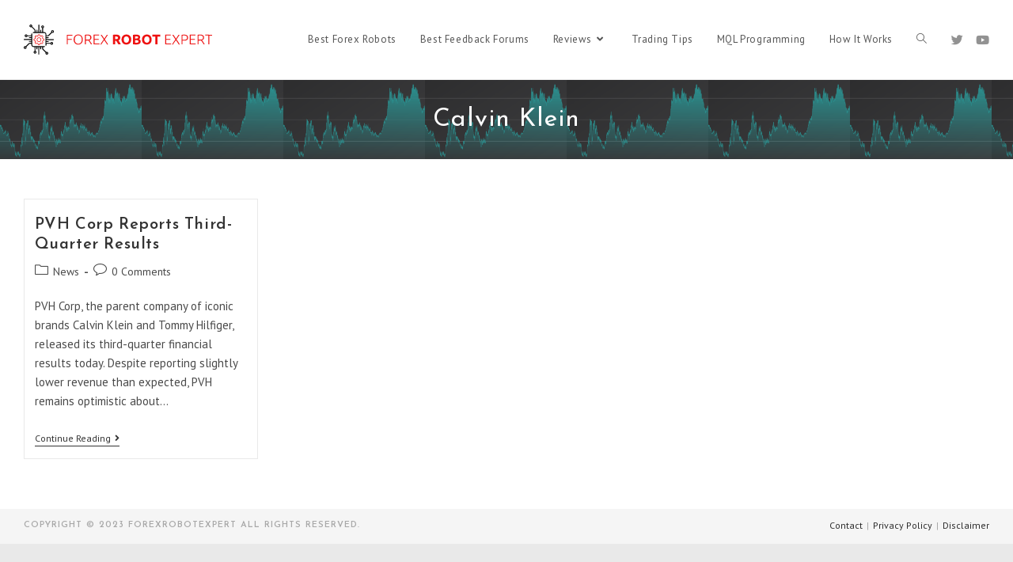

--- FILE ---
content_type: text/html; charset=UTF-8
request_url: https://forexrobotexpert.com/tag/calvin-klein/
body_size: 18811
content:
<!DOCTYPE html>
<html class="html" lang="en-US">
<head>
	<meta charset="UTF-8">
	<link rel="profile" href="https://gmpg.org/xfn/11">

	<meta name='robots' content='index, follow, max-image-preview:large, max-snippet:-1, max-video-preview:-1' />
<meta name="viewport" content="width=device-width, initial-scale=1">
	<!-- This site is optimized with the Yoast SEO plugin v19.1 - https://yoast.com/wordpress/plugins/seo/ -->
	<title>Calvin Klein Archives - Forex Robot Expert</title><link rel="preload" as="style" href="https://fonts.googleapis.com/css?family=PT%20Sans%3A100%2C200%2C300%2C400%2C500%2C600%2C700%2C800%2C900%2C100i%2C200i%2C300i%2C400i%2C500i%2C600i%2C700i%2C800i%2C900i%7CJosefin%20Sans%3A100%2C200%2C300%2C400%2C500%2C600%2C700%2C800%2C900%2C100i%2C200i%2C300i%2C400i%2C500i%2C600i%2C700i%2C800i%2C900i&#038;subset=latin&#038;display=swap" /><link rel="stylesheet" href="https://fonts.googleapis.com/css?family=PT%20Sans%3A100%2C200%2C300%2C400%2C500%2C600%2C700%2C800%2C900%2C100i%2C200i%2C300i%2C400i%2C500i%2C600i%2C700i%2C800i%2C900i%7CJosefin%20Sans%3A100%2C200%2C300%2C400%2C500%2C600%2C700%2C800%2C900%2C100i%2C200i%2C300i%2C400i%2C500i%2C600i%2C700i%2C800i%2C900i&#038;subset=latin&#038;display=swap" media="print" onload="this.media='all'" /><noscript><link rel="stylesheet" href="https://fonts.googleapis.com/css?family=PT%20Sans%3A100%2C200%2C300%2C400%2C500%2C600%2C700%2C800%2C900%2C100i%2C200i%2C300i%2C400i%2C500i%2C600i%2C700i%2C800i%2C900i%7CJosefin%20Sans%3A100%2C200%2C300%2C400%2C500%2C600%2C700%2C800%2C900%2C100i%2C200i%2C300i%2C400i%2C500i%2C600i%2C700i%2C800i%2C900i&#038;subset=latin&#038;display=swap" /></noscript><style id="rocket-critical-css">h1,h2{overflow-wrap:break-word}ul{overflow-wrap:break-word}p{overflow-wrap:break-word}:root{--wp--preset--font-size--normal:16px;--wp--preset--font-size--huge:42px}.screen-reader-text{border:0;clip:rect(1px,1px,1px,1px);-webkit-clip-path:inset(50%);clip-path:inset(50%);height:1px;margin:-1px;overflow:hidden;padding:0;position:absolute;width:1px;word-wrap:normal!important}.fa,.fab{-moz-osx-font-smoothing:grayscale;-webkit-font-smoothing:antialiased;display:inline-block;font-style:normal;font-variant:normal;text-rendering:auto;line-height:1}.fa-angle-down:before{content:"\f107"}.fa-angle-right:before{content:"\f105"}.fa-angle-up:before{content:"\f106"}.fa-bars:before{content:"\f0c9"}.fa-twitter:before{content:"\f099"}.fa-youtube:before{content:"\f167"}@font-face{font-family:"Font Awesome 5 Brands";font-style:normal;font-weight:400;font-display:swap;src:url(https://forexrobotexpert.com/wp-content/themes/oceanwp/assets/fonts/fontawesome/webfonts/fa-brands-400.eot);src:url(https://forexrobotexpert.com/wp-content/themes/oceanwp/assets/fonts/fontawesome/webfonts/fa-brands-400.eot?#iefix) format("embedded-opentype"),url(https://forexrobotexpert.com/wp-content/themes/oceanwp/assets/fonts/fontawesome/webfonts/fa-brands-400.woff2) format("woff2"),url(https://forexrobotexpert.com/wp-content/themes/oceanwp/assets/fonts/fontawesome/webfonts/fa-brands-400.woff) format("woff"),url(https://forexrobotexpert.com/wp-content/themes/oceanwp/assets/fonts/fontawesome/webfonts/fa-brands-400.ttf) format("truetype"),url(https://forexrobotexpert.com/wp-content/themes/oceanwp/assets/fonts/fontawesome/webfonts/fa-brands-400.svg#fontawesome) format("svg")}.fab{font-family:"Font Awesome 5 Brands"}@font-face{font-family:"Font Awesome 5 Free";font-style:normal;font-weight:400;font-display:swap;src:url(https://forexrobotexpert.com/wp-content/themes/oceanwp/assets/fonts/fontawesome/webfonts/fa-regular-400.eot);src:url(https://forexrobotexpert.com/wp-content/themes/oceanwp/assets/fonts/fontawesome/webfonts/fa-regular-400.eot?#iefix) format("embedded-opentype"),url(https://forexrobotexpert.com/wp-content/themes/oceanwp/assets/fonts/fontawesome/webfonts/fa-regular-400.woff2) format("woff2"),url(https://forexrobotexpert.com/wp-content/themes/oceanwp/assets/fonts/fontawesome/webfonts/fa-regular-400.woff) format("woff"),url(https://forexrobotexpert.com/wp-content/themes/oceanwp/assets/fonts/fontawesome/webfonts/fa-regular-400.ttf) format("truetype"),url(https://forexrobotexpert.com/wp-content/themes/oceanwp/assets/fonts/fontawesome/webfonts/fa-regular-400.svg#fontawesome) format("svg")}.fab{font-weight:400}@font-face{font-family:"Font Awesome 5 Free";font-style:normal;font-weight:900;font-display:swap;src:url(https://forexrobotexpert.com/wp-content/themes/oceanwp/assets/fonts/fontawesome/webfonts/fa-solid-900.eot);src:url(https://forexrobotexpert.com/wp-content/themes/oceanwp/assets/fonts/fontawesome/webfonts/fa-solid-900.eot?#iefix) format("embedded-opentype"),url(https://forexrobotexpert.com/wp-content/themes/oceanwp/assets/fonts/fontawesome/webfonts/fa-solid-900.woff2) format("woff2"),url(https://forexrobotexpert.com/wp-content/themes/oceanwp/assets/fonts/fontawesome/webfonts/fa-solid-900.woff) format("woff"),url(https://forexrobotexpert.com/wp-content/themes/oceanwp/assets/fonts/fontawesome/webfonts/fa-solid-900.ttf) format("truetype"),url(https://forexrobotexpert.com/wp-content/themes/oceanwp/assets/fonts/fontawesome/webfonts/fa-solid-900.svg#fontawesome) format("svg")}.fa{font-family:"Font Awesome 5 Free"}.fa{font-weight:900}@font-face{font-family:'simple-line-icons';src:url(https://forexrobotexpert.com/wp-content/themes/oceanwp/assets/fonts/simple-line-icons/Simple-Line-Icons.eot?v=2.4.0);src:url(https://forexrobotexpert.com/wp-content/themes/oceanwp/assets/fonts/simple-line-icons/Simple-Line-Icons.eot?v=2.4.0#iefix)format('embedded-opentype'),url(https://forexrobotexpert.com/wp-content/themes/oceanwp/assets/fonts/simple-line-icons/Simple-Line-Icons.woff2?v=2.4.0)format('woff2'),url(https://forexrobotexpert.com/wp-content/themes/oceanwp/assets/fonts/simple-line-icons/Simple-Line-Icons.ttf?v=2.4.0)format('truetype'),url(https://forexrobotexpert.com/wp-content/themes/oceanwp/assets/fonts/simple-line-icons/Simple-Line-Icons.woff?v=2.4.0)format('woff'),url(https://forexrobotexpert.com/wp-content/themes/oceanwp/assets/fonts/simple-line-icons/Simple-Line-Icons.svg?v=2.4.0#simple-line-icons)format('svg');font-weight:normal;font-style:normal;font-display:swap}.icon-folder,.icon-bubble,.icon-magnifier{font-family:'simple-line-icons';speak:none;font-style:normal;font-weight:normal;font-variant:normal;text-transform:none;line-height:1;-webkit-font-smoothing:antialiased;-moz-osx-font-smoothing:grayscale}.icon-folder:before{content:"\e089"}.icon-bubble:before{content:"\e07d"}.icon-magnifier:before{content:"\e090"} html,body,div,span,h1,h2,p,a,img,i,ul,li,form,label,article,footer,header,nav{margin:0;padding:0;border:0;outline:0;font-size:100%;font:inherit;vertical-align:baseline;font-family:inherit;font-size:100%;font-style:inherit;font-weight:inherit}article,footer,header,nav{display:block}html{font-size:62.5%;overflow-y:scroll;-webkit-text-size-adjust:100%;-ms-text-size-adjust:100%}*,*:before,*:after{-webkit-box-sizing:border-box;-moz-box-sizing:border-box;box-sizing:border-box}article,footer,header,main,nav{display:block}a img{border:0}img{max-width:100%;height:auto}html{-ms-overflow-x:hidden;overflow-x:hidden}body{font-family:"Open Sans",sans-serif;font-size:14px;line-height:1.8;color:#4a4a4a;-webkit-font-smoothing:antialiased;-moz-osx-font-smoothing:grayscale;overflow-wrap:break-word;word-wrap:break-word}body{background-color:#fff}i{font-style:italic}body .oceanwp-row{margin:0 -0.625rem}body .oceanwp-row .col{float:left;margin:0 0 1.25rem;padding:0 0.625rem}body .oceanwp-row .span_1_of_4{width:25%}.col-1{clear:both;margin-left:0}.isotope-entry{clear:none}.screen-reader-text{border:0;clip:rect(1px,1px,1px,1px);clip-path:inset(50%);height:1px;margin:-1px;font-size:14px!important;font-weight:400;overflow:hidden;padding:0;position:absolute!important;width:1px;word-wrap:normal!important}@media only screen and (min-width:768px) and (max-width:959px){body .oceanwp-row .span_1_of_4.col:not(.product){width:50%}}@media only screen and (max-width:480px){.col{width:100%;margin-left:0;margin-right:0;margin-bottom:30px}}html{font-family:sans-serif;-ms-text-size-adjust:100%;-webkit-text-size-adjust:100%}body{margin:0}article,footer,header,main,nav{display:block}a{background-color:transparent}img{border:0}svg:not(:root){overflow:hidden}button,input{color:inherit;font:inherit;margin:0}button{overflow:visible}button{text-transform:none}button{-webkit-appearance:button}button::-moz-focus-inner,input::-moz-focus-inner{border:0;padding:0}input{line-height:normal}input[type="search"]::-webkit-search-cancel-button,input[type="search"]::-webkit-search-decoration{-webkit-appearance:none}.container{width:1200px;max-width:90%;margin:0 auto}#wrap{position:relative}#main{position:relative}#main #content-wrap{padding-top:50px;padding-bottom:50px}.content-area{float:left;position:relative;width:72%;padding-right:30px;border-right-width:1px;border-style:solid;border-color:#f1f1f1}.content-full-width .content-area{width:100%!important;max-width:none!important;padding:0!important;border:0!important}.boxed-layout{background-color:#e9e9e9}.boxed-layout #wrap{width:1280px;max-width:100%;margin:0 auto;background-color:#fff}.boxed-layout #wrap .container{width:auto;max-width:none;padding-left:30px;padding-right:30px}@media only screen and (max-width:959px){.boxed-layout #wrap{overflow:hidden}.container{max-width:90%}.content-area{float:none!important;width:100%;margin-bottom:40px;border:0}body:not(.separate-layout) .content-area{padding:0!important}#main #content-wrap.container{width:auto!important}}@media only screen and (min-width:768px) and (max-width:959px){body.boxed-layout #wrap{width:auto!important}}@media only screen and (max-width:767px){#wrap{width:100%!important}body.boxed-layout #wrap{width:auto!important}.col:not(.swiper-slide),.blog-entry{width:100%!important;margin-bottom:25px}}@media only screen and (max-width:480px){.boxed-layout #wrap .container{padding-left:20px;padding-right:20px}}img{max-width:100%;height:auto;vertical-align:middle}.alignleft{float:left;margin-right:1.5em}.alignright{float:right;margin-left:1.5em}.col:after,.clr:after{content:"";display:block;visibility:hidden;clear:both;zoom:1;height:0}a{color:#333}a{text-decoration:none}h1,h2{font-weight:600;margin:0 0 20px;color:#333;line-height:1.4}h1{font-size:23px}h2{font-size:20px}p{margin:0 0 20px}ul{margin:15px 0 15px 20px}li ul{margin:0 0 0 25px}form input[type="search"]{display:inline-block;min-height:40px;width:100%;font-size:14px;line-height:1.8;padding:6px 12px;vertical-align:middle;background-color:transparent;color:#333;border:1px solid #ddd;-webkit-border-radius:3px;-moz-border-radius:3px;-ms-border-radius:3px;border-radius:3px}input[type="search"]{-webkit-appearance:none}input[type="search"]::-webkit-search-decoration,input[type="search"]::-webkit-search-cancel-button,input[type="search"]::-webkit-search-results-button,input[type="search"]::-webkit-search-results-decoration{display:none}form label{margin-bottom:3px}button[type="submit"]{display:inline-block;font-family:inherit;background-color:#13aff0;color:#fff;font-size:12px;font-weight:600;text-transform:uppercase;margin:0;padding:14px 20px;border:0;text-align:center;letter-spacing:0.1em;line-height:1}button::-moz-focus-inner{padding:0;border:0}#site-header{position:relative;width:100%;background-color:#fff;border-bottom:1px solid #f1f1f1;z-index:100}#site-header-inner{position:relative;height:100%}#site-logo{float:left;height:100%;display:table}#site-logo #site-logo-inner{display:table-cell;vertical-align:middle;height:74px}#site-logo #site-logo-inner a{background-color:transparent!important}#site-logo #site-logo-inner a img{width:auto;vertical-align:middle}@media only screen and (max-width:767px){#site-logo{margin-top:0px!important;margin-bottom:0px!important}}#site-navigation-wrap{float:right;position:relative;right:-15px}#site-navigation-wrap .dropdown-menu{list-style:none;margin:0;padding:0}#site-navigation-wrap .dropdown-menu>li{float:left;position:relative}#site-navigation-wrap .dropdown-menu>li>a{display:block;font-size:13px;line-height:74px;color:#555;padding:0 15px;letter-spacing:0.6px}#site-navigation-wrap .dropdown-menu>li>a.site-search-toggle{letter-spacing:0}#site-navigation-wrap .dropdown-menu>li>a .nav-arrow{padding-left:6px;line-height:1}.has-social #site-navigation-wrap{right:0}.sf-menu,.sf-menu *{margin:0;padding:0;list-style:none}.sf-menu li.menu-item{position:relative;white-space:nowrap;white-space:normal}.sf-menu ul.sub-menu{position:absolute;display:none;top:100%;left:0;z-index:9999}.sf-menu>li{float:left}.sf-menu a.menu-link{display:block;position:relative;zoom:1}.dropdown-menu,.dropdown-menu *{margin:0;padding:0;list-style:none}.dropdown-menu .sub-menu{display:none;position:absolute;top:100%;left:0;background-color:#fff;border-top:3px solid #13aff0;min-width:180px;line-height:1;text-align:left;z-index:999;-webkit-box-shadow:0 2px 6px rgba(0,0,0,0.1);-moz-box-shadow:0 2px 6px rgba(0,0,0,0.1);box-shadow:0 2px 6px rgba(0,0,0,0.1)}.dropdown-menu li .sub-menu li.menu-item{display:block;float:none}.dropdown-menu ul li.menu-item{display:block;border-bottom:1px solid #f1f1f1}.dropdown-menu ul li.menu-item:last-child{border-bottom:0}.dropdown-menu ul li a.menu-link{display:block;position:relative;float:none;font-size:12px;font-weight:400;line-height:1.2em;letter-spacing:0.6px;padding:12px 15px;text-transform:capitalize}.dropdown-menu li a.menu-link i{padding-right:5px}.oceanwp-mobile-menu-icon{display:none;position:relative}.oceanwp-mobile-menu-icon.mobile-right{float:right}.oceanwp-mobile-menu-icon a{font-size:13px;line-height:74px;color:#555;padding-left:15px;letter-spacing:0.6px}.oceanwp-mobile-menu-icon a:first-child{padding-left:0}.oceanwp-mobile-menu-icon a.mobile-menu .oceanwp-text,.oceanwp-mobile-menu-icon a.mobile-menu .oceanwp-close-text{padding-left:6px}.oceanwp-mobile-menu-icon a.mobile-menu .oceanwp-close-text{display:none}.oceanwp-social-menu{float:right;position:relative;z-index:10}.oceanwp-social-menu.simple-social{right:-8px}.oceanwp-social-menu .social-menu-inner{display:-webkit-box;display:-webkit-flex;display:-ms-flexbox;display:flex;-webkit-align-items:center;align-items:center;height:74px}.oceanwp-social-menu ul{margin:0;padding:0;list-style:none}.oceanwp-social-menu ul li{float:left;position:relative}.oceanwp-social-menu ul li a{display:inline-block;background-color:transparent;color:#929292;padding:0 8px;line-height:1;text-align:center;letter-spacing:0}.oceanwp-social-menu ul li:first-child a{margin-left:0}.oceanwp-social-menu ul li:last-child a{margin-right:0}#searchform-dropdown{position:absolute;right:0;background-color:#fff;border-top:3px solid #13aff0;top:100%;padding:15px;width:260px;-webkit-box-shadow:0 2px 7px rgba(0,0,0,0.1);-moz-box-shadow:0 2px 7px rgba(0,0,0,0.1);box-shadow:0 2px 7px rgba(0,0,0,0.1);visibility:hidden;-moz-opacity:0;-webkit-opacity:0;opacity:0;z-index:10000}#searchform-dropdown input{display:block;background-color:transparent;-webkit-border-radius:0;-moz-border-radius:0;-ms-border-radius:0;border-radius:0;margin:0}#mobile-dropdown{display:none;position:absolute;top:100%;left:0;width:100%;background-color:#fff;max-height:400px;overflow-y:auto;-webkit-box-shadow:0 2px 6px rgba(0,0,0,0.1);-moz-box-shadow:0 2px 6px rgba(0,0,0,0.1);box-shadow:0 2px 6px rgba(0,0,0,0.1)}#mobile-dropdown ul{margin:0;list-style:none}#mobile-dropdown ul li{border-bottom:1px solid rgba(0,0,0,0.035)}#mobile-dropdown ul li a{display:block;position:relative;padding:12px 40px;text-align:left}#mobile-dropdown ul li a i{margin-right:10px}#mobile-dropdown ul li a .dropdown-toggle{position:absolute;right:0;top:0;height:100%;width:60px;color:#555;padding-right:40px;text-align:center}#mobile-dropdown ul li a .dropdown-toggle:before{content:"+";font-size:20px;position:absolute;top:50%;left:50%;line-height:30px;margin-top:-15px;margin-left:-15px}#mobile-dropdown ul li ul{display:none;border-top:1px solid rgba(0,0,0,0.035);margin-left:0;background-color:rgba(0,0,0,0.02)}#mobile-dropdown ul li.search-toggle-li{display:none}#mobile-dropdown .oceanwp-social-menu{display:block!important;float:none;width:100%;right:auto!important;left:auto!important;padding:0 40px!important;margin:10px 0!important}#mobile-dropdown .oceanwp-social-menu .social-menu-inner{height:auto}#mobile-dropdown .oceanwp-social-menu li{display:inline-block;float:none;border:0}#mobile-dropdown .oceanwp-social-menu li a{display:block;padding:12px 10px}#mobile-dropdown #mobile-menu-search{display:block;padding:20px 40px}#mobile-dropdown #mobile-menu-search form{position:relative}#mobile-dropdown #mobile-menu-search form input{padding:6px 45px 6px 12px!important;margin-top:0!important;-webkit-box-sizing:inherit;-moz-box-sizing:inherit;box-sizing:inherit}#mobile-dropdown #mobile-menu-search form button{display:block;position:absolute;right:10px;height:30px;line-height:30px;width:30px;padding:0;text-align:center;top:50%;margin-top:-15px;background-color:transparent!important;color:#555;border:0}#mobile-dropdown .has-social #mobile-menu-search{padding-top:0}.page-header{position:relative;background-color:#f5f5f5;padding:34px 0}.page-header .container{position:relative}.page-header-title{display:block;font-size:24px;line-height:1.4em;font-weight:400;margin:0;color:#333}.centered-page-header .page-header-title{max-width:100%!important}.centered-page-header{text-align:center}.centered-page-header .page-header-title{font-size:32px}@media only screen and (max-width:767px){.page-header{background-attachment:initial!important}.centered-page-header .page-header-title{font-size:24px}}#blog-entries{padding-bottom:0}.blog-entry.post{position:relative}.blog-entry.post .thumbnail{position:relative}.blog-entry.post .thumbnail a{display:inline-block;position:relative;width:100%}.blog-entry.post .thumbnail .overlay{position:absolute;top:0;left:0;width:100%;height:100%;background-color:rgba(0,0,0,0.2);-moz-opacity:0;-webkit-opacity:0;opacity:0;text-align:center}.blog-entry.post .thumbnail img{width:100%}.blog-entry.post ul.meta{margin:0 0 12px}.blog-entry.post .blog-entry-header{margin-bottom:20px}.blog-entry.post .blog-entry-header .entry-title{font-size:24px;margin:0}.blog-entry.post .blog-entry-header .entry-title a{font-weight:600;letter-spacing:0.6px}.blog-entry.post .blog-entry-summary{margin-bottom:20px}.blog-entry.post .blog-entry-summary p:last-child{margin-bottom:0}.blog-entry.grid-entry{justify-content:flex-start}.blog-entry.grid-entry .blog-entry-inner{padding:0 1.25rem 1.25rem;border:1px solid #e9e9e9}.blog-entry.grid-entry .thumbnail{margin:0 -1.25rem}.blog-entry.grid-entry .blog-entry-header{margin:1rem 0 1rem}.blog-entry.grid-entry .blog-entry-header .entry-title{font-size:18px}.blog-entry.grid-entry .blog-entry-summary{line-height:1.6;margin-top:0.625rem}.blog-entry.grid-entry .blog-entry-readmore{margin-top:1rem}.blog-entry.grid-entry .blog-entry-readmore a{display:inline-block;font-size:12px;line-height:1.2;padding-bottom:0.19rem;border-bottom:1px solid;text-transform:capitalize}.blog-entry.grid-entry .blog-entry-readmore a i{margin-left:0.5rem}ul.meta{display:flex;flex-wrap:wrap;justify-content:flex-start;color:#4a4a4a;font-size:14px;line-height:1.3;margin:0 0 20px;padding:0 0 10px;list-style:none}ul.meta li{line-height:1.5;align-self:flex-end;flex-wrap:nowrap;padding-bottom:5px}ul.meta li:after{padding:0 6px;font-weight:bold}ul.meta li:last-child:after{display:none;padding:0}ul.meta li a{color:#4a4a4a}ul.meta li i{padding-right:6px;font-size:17px}ul.obem-default li:after{content:'-'}.scroller-status,.infinite-scroll-last,.infinite-scroll-error{display:none}.scroller-status{margin-top:20px;text-align:center;clear:both}.scroller-status p{margin:0}.loader-ellips{font-size:12px;position:relative;width:3.5em;height:1em;margin:0 auto}.loader-ellips__dot{display:block;width:1em;height:1em;border-radius:0.5em;background-color:#333;position:absolute;animation-duration:0.5s;animation-timing-function:ease;animation-iteration-count:infinite}.loader-ellips__dot:nth-child(1),.loader-ellips__dot:nth-child(2){left:0}.loader-ellips__dot:nth-child(3){left:1.3em}.loader-ellips__dot:nth-child(4){left:2.6em}.loader-ellips__dot:nth-child(1){animation-name:reveal}.loader-ellips__dot:nth-child(2),.loader-ellips__dot:nth-child(3){animation-name:slide}.loader-ellips__dot:nth-child(4){animation-name:reveal;animation-direction:reverse}@keyframes reveal{from{transform:scale(0.001)}to{transform:scale(1)}}@keyframes slide{to{transform:translateX(1.3em)}}.infinite-scroll-nav{display:none}.site-footer{position:relative}#footer-bottom{background-color:#1B1B1B;padding:15px 0;font-size:12px;line-height:1}#footer-bottom #footer-bottom-menu,#footer-bottom #copyright{width:50%}#footer-bottom #footer-bottom-menu{float:right;text-align:right;padding-left:15px}#footer-bottom #footer-bottom-menu ul{display:inline-block;margin:0;list-style:none;margin:0;padding:0}#footer-bottom #footer-bottom-menu li{float:left}#footer-bottom #footer-bottom-menu li:after{content:'|';margin-left:5px;margin-right:5px}#footer-bottom #footer-bottom-menu li:last-child:after{content:'';margin-left:0;margin-right:0}#footer-bottom #footer-bottom-menu a{color:#fff}#footer-bottom #copyright{float:left;text-align:left;padding-right:15px}#footer-bottom a{color:#fff}@media only screen and (max-width:959px){#footer-bottom #copyright,#footer-bottom #footer-bottom-menu{float:none;width:100%;padding-right:0;padding-left:0;text-align:center}#footer-bottom #footer-bottom-menu{margin-bottom:15px}#footer-bottom #footer-bottom-menu li{float:none;display:inline-block}}@media only screen and (max-width:480px){#footer-bottom #footer-bottom-menu li{margin-bottom:8px}}#scroll-top{display:none;opacity:0;position:fixed;right:20px;bottom:20px;width:40px;height:40px;line-height:40px;background-color:rgba(0,0,0,0.4);color:#fff;font-size:18px;-webkit-border-radius:2px;-moz-border-radius:2px;-ms-border-radius:2px;border-radius:2px;text-align:center;z-index:100;-webkit-box-sizing:content-box;-moz-box-sizing:content-box;box-sizing:content-box}@media only screen and (max-width:480px){#scroll-top{right:10px;bottom:10px;width:26px;height:26px;line-height:24px;font-size:14px}}#mobile-menu-search{display:none}button::-moz-focus-inner{padding:0;border:0}@media only screen and (max-width:959px){body.default-breakpoint #site-navigation-wrap,body.default-breakpoint .oceanwp-social-menu{display:none}body.default-breakpoint .oceanwp-mobile-menu-icon{display:inline-flex}}</style>
	<link rel="canonical" href="https://forexrobotexpert.com/tag/calvin-klein/" />
	<meta property="og:locale" content="en_US" />
	<meta property="og:type" content="article" />
	<meta property="og:title" content="Calvin Klein Archives - Forex Robot Expert" />
	<meta property="og:url" content="https://forexrobotexpert.com/tag/calvin-klein/" />
	<meta property="og:site_name" content="Forex Robot Expert" />
	<meta property="og:image" content="https://forexrobotexpert.com/wp-content/uploads/2020/07/fre-retinalogo.png" />
	<meta property="og:image:width" content="516" />
	<meta property="og:image:height" content="100" />
	<meta property="og:image:type" content="image/png" />
	<meta name="twitter:card" content="summary" />
	<meta name="twitter:site" content="@ExpertRobot" />
	<script type="application/ld+json" class="yoast-schema-graph">{"@context":"https://schema.org","@graph":[{"@type":"WebSite","@id":"https://forexrobotexpert.com/#website","url":"https://forexrobotexpert.com/","name":"Forex Robot Expert","description":"Trading Software Reviews","potentialAction":[{"@type":"SearchAction","target":{"@type":"EntryPoint","urlTemplate":"https://forexrobotexpert.com/?s={search_term_string}"},"query-input":"required name=search_term_string"}],"inLanguage":"en-US"},{"@type":"CollectionPage","@id":"https://forexrobotexpert.com/tag/calvin-klein/#webpage","url":"https://forexrobotexpert.com/tag/calvin-klein/","name":"Calvin Klein Archives - Forex Robot Expert","isPartOf":{"@id":"https://forexrobotexpert.com/#website"},"breadcrumb":{"@id":"https://forexrobotexpert.com/tag/calvin-klein/#breadcrumb"},"inLanguage":"en-US","potentialAction":[{"@type":"ReadAction","target":["https://forexrobotexpert.com/tag/calvin-klein/"]}]},{"@type":"BreadcrumbList","@id":"https://forexrobotexpert.com/tag/calvin-klein/#breadcrumb","itemListElement":[{"@type":"ListItem","position":1,"name":"Home","item":"https://forexrobotexpert.com/"},{"@type":"ListItem","position":2,"name":"Calvin Klein"}]}]}</script>
	<!-- / Yoast SEO plugin. -->


<link rel='dns-prefetch' href='//fonts.googleapis.com' />
<link href='https://fonts.gstatic.com' crossorigin rel='preconnect' />
<link rel="alternate" type="application/rss+xml" title="Forex Robot Expert &raquo; Feed" href="https://forexrobotexpert.com/feed/" />
<link rel="alternate" type="application/rss+xml" title="Forex Robot Expert &raquo; Comments Feed" href="https://forexrobotexpert.com/comments/feed/" />
<link rel="alternate" type="application/rss+xml" title="Forex Robot Expert &raquo; Calvin Klein Tag Feed" href="https://forexrobotexpert.com/tag/calvin-klein/feed/" />
<style>
img.wp-smiley,
img.emoji {
	display: inline !important;
	border: none !important;
	box-shadow: none !important;
	height: 1em !important;
	width: 1em !important;
	margin: 0 0.07em !important;
	vertical-align: -0.1em !important;
	background: none !important;
	padding: 0 !important;
}
</style>
	<link rel='preload'   href='https://forexrobotexpert.com/wp-includes/css/dist/block-library/style.min.css?ver=6.0.11' data-rocket-async="style" as="style" onload="this.onload=null;this.rel='stylesheet'" onerror="this.removeAttribute('data-rocket-async')"  media='all' />
<style id='wp-block-library-theme-inline-css'>
.wp-block-audio figcaption{color:#555;font-size:13px;text-align:center}.is-dark-theme .wp-block-audio figcaption{color:hsla(0,0%,100%,.65)}.wp-block-code{border:1px solid #ccc;border-radius:4px;font-family:Menlo,Consolas,monaco,monospace;padding:.8em 1em}.wp-block-embed figcaption{color:#555;font-size:13px;text-align:center}.is-dark-theme .wp-block-embed figcaption{color:hsla(0,0%,100%,.65)}.blocks-gallery-caption{color:#555;font-size:13px;text-align:center}.is-dark-theme .blocks-gallery-caption{color:hsla(0,0%,100%,.65)}.wp-block-image figcaption{color:#555;font-size:13px;text-align:center}.is-dark-theme .wp-block-image figcaption{color:hsla(0,0%,100%,.65)}.wp-block-pullquote{border-top:4px solid;border-bottom:4px solid;margin-bottom:1.75em;color:currentColor}.wp-block-pullquote__citation,.wp-block-pullquote cite,.wp-block-pullquote footer{color:currentColor;text-transform:uppercase;font-size:.8125em;font-style:normal}.wp-block-quote{border-left:.25em solid;margin:0 0 1.75em;padding-left:1em}.wp-block-quote cite,.wp-block-quote footer{color:currentColor;font-size:.8125em;position:relative;font-style:normal}.wp-block-quote.has-text-align-right{border-left:none;border-right:.25em solid;padding-left:0;padding-right:1em}.wp-block-quote.has-text-align-center{border:none;padding-left:0}.wp-block-quote.is-large,.wp-block-quote.is-style-large,.wp-block-quote.is-style-plain{border:none}.wp-block-search .wp-block-search__label{font-weight:700}:where(.wp-block-group.has-background){padding:1.25em 2.375em}.wp-block-separator.has-css-opacity{opacity:.4}.wp-block-separator{border:none;border-bottom:2px solid;margin-left:auto;margin-right:auto}.wp-block-separator.has-alpha-channel-opacity{opacity:1}.wp-block-separator:not(.is-style-wide):not(.is-style-dots){width:100px}.wp-block-separator.has-background:not(.is-style-dots){border-bottom:none;height:1px}.wp-block-separator.has-background:not(.is-style-wide):not(.is-style-dots){height:2px}.wp-block-table thead{border-bottom:3px solid}.wp-block-table tfoot{border-top:3px solid}.wp-block-table td,.wp-block-table th{padding:.5em;border:1px solid;word-break:normal}.wp-block-table figcaption{color:#555;font-size:13px;text-align:center}.is-dark-theme .wp-block-table figcaption{color:hsla(0,0%,100%,.65)}.wp-block-video figcaption{color:#555;font-size:13px;text-align:center}.is-dark-theme .wp-block-video figcaption{color:hsla(0,0%,100%,.65)}.wp-block-template-part.has-background{padding:1.25em 2.375em;margin-top:0;margin-bottom:0}
</style>
<style id='global-styles-inline-css'>
body{--wp--preset--color--black: #000000;--wp--preset--color--cyan-bluish-gray: #abb8c3;--wp--preset--color--white: #ffffff;--wp--preset--color--pale-pink: #f78da7;--wp--preset--color--vivid-red: #cf2e2e;--wp--preset--color--luminous-vivid-orange: #ff6900;--wp--preset--color--luminous-vivid-amber: #fcb900;--wp--preset--color--light-green-cyan: #7bdcb5;--wp--preset--color--vivid-green-cyan: #00d084;--wp--preset--color--pale-cyan-blue: #8ed1fc;--wp--preset--color--vivid-cyan-blue: #0693e3;--wp--preset--color--vivid-purple: #9b51e0;--wp--preset--gradient--vivid-cyan-blue-to-vivid-purple: linear-gradient(135deg,rgba(6,147,227,1) 0%,rgb(155,81,224) 100%);--wp--preset--gradient--light-green-cyan-to-vivid-green-cyan: linear-gradient(135deg,rgb(122,220,180) 0%,rgb(0,208,130) 100%);--wp--preset--gradient--luminous-vivid-amber-to-luminous-vivid-orange: linear-gradient(135deg,rgba(252,185,0,1) 0%,rgba(255,105,0,1) 100%);--wp--preset--gradient--luminous-vivid-orange-to-vivid-red: linear-gradient(135deg,rgba(255,105,0,1) 0%,rgb(207,46,46) 100%);--wp--preset--gradient--very-light-gray-to-cyan-bluish-gray: linear-gradient(135deg,rgb(238,238,238) 0%,rgb(169,184,195) 100%);--wp--preset--gradient--cool-to-warm-spectrum: linear-gradient(135deg,rgb(74,234,220) 0%,rgb(151,120,209) 20%,rgb(207,42,186) 40%,rgb(238,44,130) 60%,rgb(251,105,98) 80%,rgb(254,248,76) 100%);--wp--preset--gradient--blush-light-purple: linear-gradient(135deg,rgb(255,206,236) 0%,rgb(152,150,240) 100%);--wp--preset--gradient--blush-bordeaux: linear-gradient(135deg,rgb(254,205,165) 0%,rgb(254,45,45) 50%,rgb(107,0,62) 100%);--wp--preset--gradient--luminous-dusk: linear-gradient(135deg,rgb(255,203,112) 0%,rgb(199,81,192) 50%,rgb(65,88,208) 100%);--wp--preset--gradient--pale-ocean: linear-gradient(135deg,rgb(255,245,203) 0%,rgb(182,227,212) 50%,rgb(51,167,181) 100%);--wp--preset--gradient--electric-grass: linear-gradient(135deg,rgb(202,248,128) 0%,rgb(113,206,126) 100%);--wp--preset--gradient--midnight: linear-gradient(135deg,rgb(2,3,129) 0%,rgb(40,116,252) 100%);--wp--preset--duotone--dark-grayscale: url('#wp-duotone-dark-grayscale');--wp--preset--duotone--grayscale: url('#wp-duotone-grayscale');--wp--preset--duotone--purple-yellow: url('#wp-duotone-purple-yellow');--wp--preset--duotone--blue-red: url('#wp-duotone-blue-red');--wp--preset--duotone--midnight: url('#wp-duotone-midnight');--wp--preset--duotone--magenta-yellow: url('#wp-duotone-magenta-yellow');--wp--preset--duotone--purple-green: url('#wp-duotone-purple-green');--wp--preset--duotone--blue-orange: url('#wp-duotone-blue-orange');--wp--preset--font-size--small: 13px;--wp--preset--font-size--medium: 20px;--wp--preset--font-size--large: 36px;--wp--preset--font-size--x-large: 42px;}.has-black-color{color: var(--wp--preset--color--black) !important;}.has-cyan-bluish-gray-color{color: var(--wp--preset--color--cyan-bluish-gray) !important;}.has-white-color{color: var(--wp--preset--color--white) !important;}.has-pale-pink-color{color: var(--wp--preset--color--pale-pink) !important;}.has-vivid-red-color{color: var(--wp--preset--color--vivid-red) !important;}.has-luminous-vivid-orange-color{color: var(--wp--preset--color--luminous-vivid-orange) !important;}.has-luminous-vivid-amber-color{color: var(--wp--preset--color--luminous-vivid-amber) !important;}.has-light-green-cyan-color{color: var(--wp--preset--color--light-green-cyan) !important;}.has-vivid-green-cyan-color{color: var(--wp--preset--color--vivid-green-cyan) !important;}.has-pale-cyan-blue-color{color: var(--wp--preset--color--pale-cyan-blue) !important;}.has-vivid-cyan-blue-color{color: var(--wp--preset--color--vivid-cyan-blue) !important;}.has-vivid-purple-color{color: var(--wp--preset--color--vivid-purple) !important;}.has-black-background-color{background-color: var(--wp--preset--color--black) !important;}.has-cyan-bluish-gray-background-color{background-color: var(--wp--preset--color--cyan-bluish-gray) !important;}.has-white-background-color{background-color: var(--wp--preset--color--white) !important;}.has-pale-pink-background-color{background-color: var(--wp--preset--color--pale-pink) !important;}.has-vivid-red-background-color{background-color: var(--wp--preset--color--vivid-red) !important;}.has-luminous-vivid-orange-background-color{background-color: var(--wp--preset--color--luminous-vivid-orange) !important;}.has-luminous-vivid-amber-background-color{background-color: var(--wp--preset--color--luminous-vivid-amber) !important;}.has-light-green-cyan-background-color{background-color: var(--wp--preset--color--light-green-cyan) !important;}.has-vivid-green-cyan-background-color{background-color: var(--wp--preset--color--vivid-green-cyan) !important;}.has-pale-cyan-blue-background-color{background-color: var(--wp--preset--color--pale-cyan-blue) !important;}.has-vivid-cyan-blue-background-color{background-color: var(--wp--preset--color--vivid-cyan-blue) !important;}.has-vivid-purple-background-color{background-color: var(--wp--preset--color--vivid-purple) !important;}.has-black-border-color{border-color: var(--wp--preset--color--black) !important;}.has-cyan-bluish-gray-border-color{border-color: var(--wp--preset--color--cyan-bluish-gray) !important;}.has-white-border-color{border-color: var(--wp--preset--color--white) !important;}.has-pale-pink-border-color{border-color: var(--wp--preset--color--pale-pink) !important;}.has-vivid-red-border-color{border-color: var(--wp--preset--color--vivid-red) !important;}.has-luminous-vivid-orange-border-color{border-color: var(--wp--preset--color--luminous-vivid-orange) !important;}.has-luminous-vivid-amber-border-color{border-color: var(--wp--preset--color--luminous-vivid-amber) !important;}.has-light-green-cyan-border-color{border-color: var(--wp--preset--color--light-green-cyan) !important;}.has-vivid-green-cyan-border-color{border-color: var(--wp--preset--color--vivid-green-cyan) !important;}.has-pale-cyan-blue-border-color{border-color: var(--wp--preset--color--pale-cyan-blue) !important;}.has-vivid-cyan-blue-border-color{border-color: var(--wp--preset--color--vivid-cyan-blue) !important;}.has-vivid-purple-border-color{border-color: var(--wp--preset--color--vivid-purple) !important;}.has-vivid-cyan-blue-to-vivid-purple-gradient-background{background: var(--wp--preset--gradient--vivid-cyan-blue-to-vivid-purple) !important;}.has-light-green-cyan-to-vivid-green-cyan-gradient-background{background: var(--wp--preset--gradient--light-green-cyan-to-vivid-green-cyan) !important;}.has-luminous-vivid-amber-to-luminous-vivid-orange-gradient-background{background: var(--wp--preset--gradient--luminous-vivid-amber-to-luminous-vivid-orange) !important;}.has-luminous-vivid-orange-to-vivid-red-gradient-background{background: var(--wp--preset--gradient--luminous-vivid-orange-to-vivid-red) !important;}.has-very-light-gray-to-cyan-bluish-gray-gradient-background{background: var(--wp--preset--gradient--very-light-gray-to-cyan-bluish-gray) !important;}.has-cool-to-warm-spectrum-gradient-background{background: var(--wp--preset--gradient--cool-to-warm-spectrum) !important;}.has-blush-light-purple-gradient-background{background: var(--wp--preset--gradient--blush-light-purple) !important;}.has-blush-bordeaux-gradient-background{background: var(--wp--preset--gradient--blush-bordeaux) !important;}.has-luminous-dusk-gradient-background{background: var(--wp--preset--gradient--luminous-dusk) !important;}.has-pale-ocean-gradient-background{background: var(--wp--preset--gradient--pale-ocean) !important;}.has-electric-grass-gradient-background{background: var(--wp--preset--gradient--electric-grass) !important;}.has-midnight-gradient-background{background: var(--wp--preset--gradient--midnight) !important;}.has-small-font-size{font-size: var(--wp--preset--font-size--small) !important;}.has-medium-font-size{font-size: var(--wp--preset--font-size--medium) !important;}.has-large-font-size{font-size: var(--wp--preset--font-size--large) !important;}.has-x-large-font-size{font-size: var(--wp--preset--font-size--x-large) !important;}
</style>
<link data-minify="1" rel='preload'   href='https://forexrobotexpert.com/wp-content/cache/min/1/wp-content/plugins/bibblio-related-posts/public/css/bibblio_related_posts-public.css?ver=1655127321' data-rocket-async="style" as="style" onload="this.onload=null;this.rel='stylesheet'" onerror="this.removeAttribute('data-rocket-async')"  media='all' />
<link data-minify="1" rel='preload'   href='https://forexrobotexpert.com/wp-content/cache/min/1/wp-content/plugins/contact-form-7/includes/css/styles.css?ver=1655127321' data-rocket-async="style" as="style" onload="this.onload=null;this.rel='stylesheet'" onerror="this.removeAttribute('data-rocket-async')"  media='all' />
<link data-minify="1" rel='preload'   href='https://forexrobotexpert.com/wp-content/cache/min/1/wp-content/plugins/g-rating-list/css/style.css?ver=1687959522' data-rocket-async="style" as="style" onload="this.onload=null;this.rel='stylesheet'" onerror="this.removeAttribute('data-rocket-async')"  media='all' />
<link rel='preload' href="https://forexrobotexpert.com/wp-content/plugins/lets-review/frontend/css/lets-review-style.min.css?ver=2.5.1" data-rocket-async="style" as="style" onload="this.onload=null;this.rel='stylesheet'" onerror="this.removeAttribute('data-rocket-async')" media='all' />
<link data-minify="1" rel='preload'   href='https://forexrobotexpert.com/wp-content/cache/min/1/wp-content/plugins/lets-review/admin/css/fonts/font-awesome/css/font-awesome.min.css?ver=1655127321' data-rocket-async="style" as="style" onload="this.onload=null;this.rel='stylesheet'" onerror="this.removeAttribute('data-rocket-async')"  media='all' />
<link data-minify="1" rel='preload'   href='https://forexrobotexpert.com/wp-content/cache/min/1/wp-content/plugins/wp-captcha/assets/css/c4wp-public.css?ver=1655127321' data-rocket-async="style" as="style" onload="this.onload=null;this.rel='stylesheet'" onerror="this.removeAttribute('data-rocket-async')"  media='all' />
<link data-minify="1" rel='preload'   href='https://forexrobotexpert.com/wp-content/cache/min/1/wp-content/themes/oceanwp/assets/fonts/fontawesome/css/all.min.css?ver=1655127321' data-rocket-async="style" as="style" onload="this.onload=null;this.rel='stylesheet'" onerror="this.removeAttribute('data-rocket-async')"  media='all' />
<link data-minify="1" rel='preload'   href='https://forexrobotexpert.com/wp-content/cache/min/1/wp-content/themes/oceanwp/assets/css/third/simple-line-icons.min.css?ver=1655127322' data-rocket-async="style" as="style" onload="this.onload=null;this.rel='stylesheet'" onerror="this.removeAttribute('data-rocket-async')"  media='all' />
<link rel='preload'   href='https://forexrobotexpert.com/wp-content/themes/oceanwp/assets/css/style.min.css?ver=3.3.2' data-rocket-async="style" as="style" onload="this.onload=null;this.rel='stylesheet'" onerror="this.removeAttribute('data-rocket-async')"  media='all' />


<link data-minify="1" rel='preload'   href='https://forexrobotexpert.com/wp-content/cache/min/1/wp-content/plugins/ocean-extra/assets/css/widgets.css?ver=1655127322' data-rocket-async="style" as="style" onload="this.onload=null;this.rel='stylesheet'" onerror="this.removeAttribute('data-rocket-async')"  media='all' />
<link rel='preload'   href='https://forexrobotexpert.com/wp-content/plugins/ocean-social-sharing/assets/css/style.min.css?ver=6.0.11' data-rocket-async="style" as="style" onload="this.onload=null;this.rel='stylesheet'" onerror="this.removeAttribute('data-rocket-async')"  media='all' />
<script src='https://forexrobotexpert.com/wp-includes/js/jquery/jquery.min.js?ver=3.6.0' id='jquery-core-js'></script>
<script src='https://forexrobotexpert.com/wp-includes/js/jquery/jquery-migrate.min.js?ver=3.3.2' id='jquery-migrate-js'></script>
<script src='https://forexrobotexpert.com/wp-content/plugins/bibblio-related-posts/public/js/bibblio_related_posts-public.js?ver=1.3.7' id='bibblio_related_posts-js'></script>
<script src="https://forexrobotexpert.com/wp-content/plugins/wp-captcha//assets/js/c4wp-public.js?ver=6.0.11" id='c4wp-public-js'></script>
<link rel="https://api.w.org/" href="https://forexrobotexpert.com/wp-json/" /><link rel="alternate" type="application/json" href="https://forexrobotexpert.com/wp-json/wp/v2/tags/1857" /><link rel="EditURI" type="application/rsd+xml" title="RSD" href="https://forexrobotexpert.com/xmlrpc.php?rsd" />
<link rel="wlwmanifest" type="application/wlwmanifest+xml" href="https://forexrobotexpert.com/wp-includes/wlwmanifest.xml" /> 
<meta name="generator" content="WordPress 6.0.11" />

		<!-- GA Google Analytics @ https://m0n.co/ga -->
		<script async src="https://www.googletagmanager.com/gtag/js?id=G-S39R912EFJ"></script>
		<script>
			window.dataLayer = window.dataLayer || [];
			function gtag(){dataLayer.push(arguments);}
			gtag('js', new Date());
			gtag('config', 'G-S39R912EFJ');
		</script>

	<!--[if IE]><link rel="shortcut icon" type="image/x-icon" href="/favicon.ico" /><![endif]-->
<meta name="msapplication-square70x70logo" content="/favexpert/forexrobotexpert_128.png"/>
<meta name="msapplication-square150x150logo" content="/favexpert/forexrobotexpert_150.png"/>
<meta name="msapplication-wide310x150logo" content="/favexpert/forexrobotexpert_558.png"/>
<meta name="msapplication-square310x310logo" content="/favexpert/forexrobotexpert_310.png"/>
<meta name="application-name" content="Forex Robot Expert"/>
<meta name="msapplication-tooltip" content="Best Forex Trading Tips"/>
<meta name="msapplication-starturl" content="https://forexrobotexpert.com/"/>
<meta name="msapplication-config" content="/browserconfig.xml"/>
<link rel="shortcut icon" sizes="196x196" href="/favexpert/forexrobotexpert_196.png"/>
<link rel="mask-icon" href="/favexpert/forexrobotexpert_svg.svg" color="#FFFFFF"/>
<meta name="theme-color" content="#E9E9E9"/>
<link rel="manifest" href="/site.webmanifest"/>
<link rel="icon" type="image/png" sizes="256x256 384x384 512x512" href="/favexpert/forexrobotexpert_512.png"/>
<link rel="apple-touch-icon" sizes="57x57" href="/favexpert/forexrobotexpert_57.png"/>
<link rel="apple-touch-icon" sizes="60x60" href="/favexpert/forexrobotexpert_60.png"/>
<link rel="apple-touch-icon" sizes="72x72" href="/favexpert/forexrobotexpert_72.png"/>
<link rel="apple-touch-icon" sizes="76x76" href="/favexpert/forexrobotexpert_76.png"/>
<link rel="apple-touch-icon" sizes="114x114" href="/favexpert/forexrobotexpert_114.png"/>
<link rel="icon" type="image/png" sizes="144x144" href="/favexpert/forexrobotexpert_144.png"/>
<link rel="icon" type="image/png" sizes="192x192" href="/favexpert/forexrobotexpert_192.png"/>
<link rel="icon" type="image/png" sizes="228x228" href="/favexpert/forexrobotexpert_228.png"/>
<link rel="icon" type="image/png" sizes="16x16" href="/favexpert/forexrobotexpert_16.png"/>
<link rel="icon" type="image/png" sizes="32x32" href="/favexpert/forexrobotexpert_32.png"/>
<link rel="icon" type="image/png" sizes="57x57" href="/favexpert/forexrobotexpert_57.png"/>
<link rel="icon" type="image/png" sizes="96x96" href="/favexpert/forexrobotexpert_96.png"/>
<link rel="apple-touch-icon" sizes="120x120" href="/favexpert/forexrobotexpert_120.png"/>
<link rel="apple-touch-icon" sizes="144x144" href="/favexpert/forexrobotexpert_144.png"/>
<link rel="apple-touch-icon" sizes="152x152" href="/favexpert/forexrobotexpert_152.png"/>
<link rel="apple-touch-icon" sizes="180x180" href="/favexpert/forexrobotexpert_180.png"/>
<link rel="apple-touch-icon-precomposed" sizes="57x57" href="/favexpert/forexrobotexpert_57.png"/>
<link rel="apple-touch-icon-precomposed" href="/favexpert/forexrobotexpert_180.png"/>
<meta name="apple-mobile-web-app-title" content="Forex Robot Expert"/>
<meta name="apple-mobile-web-app-status-bar-style" content="black-translucent"/>
<meta name="msapplication-TileImage" content="/favexpert/forexrobotexpert_144.png"/>
<meta name="msapplication-TileColor" content="#FEFEFE"/>
<link rel="icon" href="/favexpert/forexrobotexpert_196.png"/>
<link rel="icon" type="image/x-icon" sizes="16x16 32x32 48x48" href="/favicon.ico"/>
<style type="text/css">.broken_link, a.broken_link {
	text-decoration: line-through;
}</style><script src="https://cdn.usefathom.com/script.js" site="WNPUIJON" defer></script><link rel="icon" href="https://forexrobotexpert.com/wp-content/uploads/2019/09/favicon-32x32.jpg" sizes="32x32" />
<link rel="icon" href="https://forexrobotexpert.com/wp-content/uploads/2019/09/favicon-32x32.jpg" sizes="192x192" />
<link rel="apple-touch-icon" href="https://forexrobotexpert.com/wp-content/uploads/2019/09/favicon-32x32.jpg" />
<meta name="msapplication-TileImage" content="https://forexrobotexpert.com/wp-content/uploads/2019/09/favicon-32x32.jpg" />
		<style id="wp-custom-css">
			.blog-entry.grid-entry .blog-entry-header{margin:2rem 0 1rem}.blog-entry.post ul.meta{margin:0}.single-post:not(.elementor-page) .entry-content a:not(.wp-block-button__link):not(.wp-block-file__button),.page:not(.elementor-page):not(.woocommerce-page) .entry a:not(.wp-block-button__link):not(.wp-block-file__button){text-decoration:none}.offsite-btn{display:flex;justify-content:center;margin-bottom:5rem}.offsite-btn a{display:block;padding:1rem 2rem;background:#dd3e33;color:#fff;font-weight:600;width:50%;text-align:center;border-radius:5px;box-shadow:rgba(0,0,0,.2) 0 0 4px 1px;text-decoration:none !important;text-transform:uppercase}.offsite-btn a:hover{background:#cc4f44;color:#fff;box-shadow:rgba(0,0,0,.3) 0 0 4px 2px}/*ocean*/.oceanwp-custom-links li a::before{content:''}#cb-review-box-261{display:none}.comment img{padding:5px 20px 0 0}/*00000*/.page-header{background-image:url( https://forexrobotexpert.com/wp-content/uploads/2019/04/dasdax.png ) !important;background-repeat:repeat-x;background-size:contain}.page-header-title{color:#fff}.background-image-page-header-overlay-home{display:block;position:absolute;top:0;left:0;height:100%;width:100%;background-color:#dc2b2b;z-index:1;-moz-opacity:.5;-webkit-opacity:.5;opacity:.5}/*Best Robots Table */#best-forex-robots{overflow-x:auto;white-space:nowrap;padding:15px 20px 0;border:5px #E9EFFF solid}#best-forex-robots th{color:rgb(30,115,190);font-weight:bold}#best-forex-robots tbody tr td:nth-child(7),#best-forex-robots tbody tr td:nth-child(8),#best-forex-robots tbody tr td:nth-child(9){color:#28a428}#best-forex-robots-intro{display:flex;justify-content:center;align-items:center;background:#f2f2f2;padding:20px 10px;border:5px #E9EFFF solid;border-bottom:0}#best-forex-robots-intro div:first-child{padding:10px 20px;font-size:16px}#best-forex-robots-intro div:nth-child(2){max-width:200px}.robots-page-heading{padding:20px 40px 0;border:5px #E9EFFF solid;background:#E9EFFF}.robots-page-heading.read-more{display:flex;flex-wrap:wrap;justify-content:space-between}.robots-page-heading.read-more span{padding:10px 20px;border-radius:10px;margin-right:10px;background:#ffc107;color:#fff}.robots-page-heading.read-more span:hover{background:#ffc800}.robots-page-section{padding:40px;border:5px #E9EFFF solid;border-top:0;background:#f2f2f2}.page-id-211 #main #content-wrap{padding-top:30px}@media (max-width:600px){#best-forex-robots-intro div:nth-child(2){display:none}.robots-page-heading.read-more{flex-flow:column}.robots-page-heading.read-more div{padding-bottom:20px}}/*post tags */.single .post-tags{font-size:15px;font-weight:400;margin:10px 0 0;color:#181818}.single .post-tags__title{margin-right:7px}.single .post-tags a{margin:0 2px;padding:0 5px;border:1px solid #dd3333;color:#929292}.single .post-tags a:hover{color:#181818}/*----------------------------------------------------------------------------------------------------------------*/article .subtitle{display:flex;align-items:center;margin-bottom:30px;font-size:15px;font-weight:700}article .subtitle svg{margin-right:15px}/*----------*/article .flex__image{/* display:flex;justify-content:space-between;margin-bottom:34px;*/margin-bottom:34px;width:100%;float:left}article .flex__image img{/*max-width:49%;margin:0;*/max-width:100%;margin:10px 0 0 0;float:left;clear:both}article .image__border-small{padding:5px;border:1px solid #d2d2d2;transition:0.3s;-webkit-transition:0.3s;-moz-transition:0.3s;-ms-transition:0.3s;-o-transition:0.3s}article a:hover .image__border-small{border-color:#929292}article .image__border-large{border:15px solid #d2d2d2}article .review-block__wrap{margin:30px 0}article .review-block{display:flex;padding:25px 20px;background:#e9e9e9;color:#181818}article .review-title__image{margin-right:30px}article .review-title__image img{width:104px}article .review-block__wrap .review-title__image img{border-radius:14px;-webkit-border-radius:14px;-moz-border-radius:14px;-ms-border-radius:14px;-o-border-radius:14px}article .review-title__name{margin:auto auto auto 0;padding-bottom:10px;max-width:calc(100% - 140px);font-weight:700;text-transform:uppercase;letter-spacing:2px}article .review-title__rating{position:relative;width:104px;height:104px;padding:0;border-radius:50%;-webkit-border-radius:50%;-moz-border-radius:50%;-ms-border-radius:50%;-o-border-radius:50%;color:#219331;font-weight:700;overflow:hidden}article .review-block__wrap .review-title__rating-wrap{position:absolute;left:10%;right:10%;top:10%;bottom:10%;width:80%;display:flex;flex-direction:column;justify-content:center;align-items:center;border-radius:50%;transform:none;-webkit-transform:none;-moz-transform:none;-ms-transform:none;-o-transform:none;-webkit-border-radius:50%;-moz-border-radius:50%;-ms-border-radius:50%;-o-border-radius:50%}article .review-block__wrap .review-title__rating-value{font-size:35px}article .review-block{margin-top:-1px;padding-top:0}article .review__content{width:100%;padding-top:20px;border-top:1px solid #d2d2d2}article .review-block__wrap .review-block{display:flex;padding:25px 20px}article .review-block__wrap .review-block__bottom{margin-top:-1px;padding-top:0}article .review-title__name{margin:auto auto auto 0}.review__content{display:flex;justify-content:space-between}.review__left-content,.review__right-content{flex-basis:50%}.review__left-content{padding-right:36px;border-right:1px solid #d2d2d2;font-size:14px;font-weight:700;letter-spacing:1.4px}.review__right-content{padding-left:36px}.review__left-content .review__item{position:relative;display:flex;justify-content:space-between;margin-bottom:25px;padding-bottom:10px}.review__left-content .review__item:before,.review__left-content .review__item:after{content:'';position:absolute;bottom:0;display:block;height:5px}.review__left-content .review__item:before{width:100%;background:#a1a1a1}.review__left-content .review__item:after{background:#219331}.review__left-content .review__item-10:after{width:90%}.review__left-content .review__item-9:after{width:100%}.review__left-content .review__item-8:after{width:100%}.review__left-content .review__item-7:after{width:92%}.review__left-content .review__item-6:after{width:100%}.review__right-content{display:flex;justify-content:space-between;color:#929292}.review__right-content .review__item{flex-basis:50%;margin-right:10px;font-size:14px}.review-item__pros .review-item__title{color:#219331}.review-item__cons .review-item__title{color:#dd3333}.review__right-content .review-item__title{font-weight:700;text-transform:uppercase}.review__right-content ul{margin:10px 0 0 0}.review__right-content li{position:relative;font-size:15px;list-style:none;line-height:1.3;margin-bottom:7px}.review__right-content li svg{width:16px;height:16px;margin-right:5px}.review-item__pros svg{fill:#219331}.review-item__cons svg{fill:#dd3333}/*media*/@media (max-width:1200px){.review__left-content{flex-basis:60%}.review__right-content{flex-basis:40%;flex-direction:column}.review__right-content .review__item{margin:0 0 15px 0}}@media (max-width:767px){article .review-title__name{width:auto;text-align:left}article .review-title__rating{margin:0}}@media (max-width:600px){article .review-block__wrap .review-title__block{position:relative;padding-top:100px}article .review-title__name{margin:auto;text-align:center}article .review-title__name{position:absolute;top:25px;left:50%;transform:translateX(-50%);-webkit-transform:translateX(-50%);-moz-transform:translateX(-50%);-ms-transform:translateX(-50%);-o-transform:translateX(-50%)}article .review-title__rating{margin-left:auto}.review__content{flex-direction:column}.review__left-content{padding:0;border-right:none;border-bottom:1px solid #d2d2d2}.review__right-content{flex-direction:row;padding:20px 0 0 0}.review__right-content .review__item{margin:0 10px 0 0}.single .post-tags{display:flex;flex-wrap:wrap}.single .post-tags a{margin-bottom:10px}}@media (max-width:575px){article .flex__image{flex-direction:column}article .flex__image img{max-width:100%;margin-bottom:15px;border-width:7px}}@media (max-width:424px){article .alignright{max-width:100%;max-height:350px;margin:12px auto;float:none}article .alignleft{max-width:100%;max-height:350px;margin:12px auto;float:none}}@media (max-width:375px){.review__right-content{flex-direction:column}.review__right-content .review__item{margin:0 0 15px 0}}/*After Content Widgets*/.after-content-widget{display:flex;justify-content:space-around;align-items:center;padding:20px;border:5px solid #dd3333;transition:.3s ease-in;margin:20px auto 30px;background:#f2f2f2;font-size:18px}.after-content-widget .message{display:flex;flex-direction:column}.after-content-widget .message span:first-child{font-size:22px;font-weight:600}.after-content-widget:hover{border:10px solid #dd3333;border-radius:10px}.after-content-widget .link a,.after-content-widget .link span{padding:10px 40px;border-radius:5px;box-shadow:2px 2px 5px rgba(51,51,51,.5);background:#393939;color:#fff;font-weight:600;text-transform:uppercase}.after-content-widget .link a:hover,.after-content-widget .link span:hover{background:#212121;box-shadow:4px 4px 10px rgba(51,51,51,.5)}.postid-261 .after-content-widget{display:none}/*MQL Programming Guide**/.mql-guide-header{background:#9EA8DF;padding:40px 80px;text-align:center}.mql-guide-header h1{margin:0;color:#fff;font-size:28px}.mql-guide-chapter{padding:40px 80px}.mql-guide-chapter#one{background:#E9EFFF}.mql-guide-chapter#two{background:#FFE5DC}.mql-guide-chapter h2{font-size:24px}.mql-guide-chapter h2 span{padding:10px 20px;background:#ffc107;color:#fff;border-radius:10px;margin-right:10px}.mql-guide-chapter .chapter-contents{display:flex;justify-content:space-between;align-items:center}.mql-guide-chapter .chapter-contents div ul{font-size:18px}.mql-guide-chapter .chapter-contents div img{width:400px;height:400px}@media (max-width:1200px){.mql-guide-chapter .chapter-contents div img{width:300px;height:300px}}@media (max-width:1080px){.mql-guide-chapter .chapter-contents div img{width:200px;height:200px}}@media (max-width:960px){.mql-guide-chapter{padding:40px 40px}.mql-guide-chapter h2{font-size:18px}.mql-guide-chapter .chapter-contents div ul{font-size:14px}}@media (max-width:730px){.mql-guide-chapter .chapter-contents div img{display:none}}.cb-skin-base .cb-aff-block .cb-icon-wrap{display:none}.cb-skin-base .cb-aff-block .cb-aff-button a{padding-right:20px}		</style>
		<!-- OceanWP CSS -->
<style type="text/css">
/* General CSS */a:hover,a.light:hover,.theme-heading .text::before,.theme-heading .text::after,#top-bar-content >a:hover,#top-bar-social li.oceanwp-email a:hover,#site-navigation-wrap .dropdown-menu >li >a:hover,#site-header.medium-header #medium-searchform button:hover,.oceanwp-mobile-menu-icon a:hover,.blog-entry.post .blog-entry-header .entry-title a:hover,.blog-entry.post .blog-entry-readmore a:hover,.blog-entry.thumbnail-entry .blog-entry-category a,ul.meta li a:hover,.dropcap,.single nav.post-navigation .nav-links .title,body .related-post-title a:hover,body #wp-calendar caption,body .contact-info-widget.default i,body .contact-info-widget.big-icons i,body .custom-links-widget .oceanwp-custom-links li a:hover,body .custom-links-widget .oceanwp-custom-links li a:hover:before,body .posts-thumbnails-widget li a:hover,body .social-widget li.oceanwp-email a:hover,.comment-author .comment-meta .comment-reply-link,#respond #cancel-comment-reply-link:hover,#footer-widgets .footer-box a:hover,#footer-bottom a:hover,#footer-bottom #footer-bottom-menu a:hover,.sidr a:hover,.sidr-class-dropdown-toggle:hover,.sidr-class-menu-item-has-children.active >a,.sidr-class-menu-item-has-children.active >a >.sidr-class-dropdown-toggle,input[type=checkbox]:checked:before{color:#dd3e33}.single nav.post-navigation .nav-links .title .owp-icon use,.blog-entry.post .blog-entry-readmore a:hover .owp-icon use,body .contact-info-widget.default .owp-icon use,body .contact-info-widget.big-icons .owp-icon use{stroke:#dd3e33}input[type="button"],input[type="reset"],input[type="submit"],button[type="submit"],.button,#site-navigation-wrap .dropdown-menu >li.btn >a >span,.thumbnail:hover i,.post-quote-content,.omw-modal .omw-close-modal,body .contact-info-widget.big-icons li:hover i,body div.wpforms-container-full .wpforms-form input[type=submit],body div.wpforms-container-full .wpforms-form button[type=submit],body div.wpforms-container-full .wpforms-form .wpforms-page-button{background-color:#dd3e33}.thumbnail:hover .link-post-svg-icon{background-color:#dd3e33}body .contact-info-widget.big-icons li:hover .owp-icon{background-color:#dd3e33}.widget-title{border-color:#dd3e33}blockquote{border-color:#dd3e33}#searchform-dropdown{border-color:#dd3e33}.dropdown-menu .sub-menu{border-color:#dd3e33}.blog-entry.large-entry .blog-entry-readmore a:hover{border-color:#dd3e33}.oceanwp-newsletter-form-wrap input[type="email"]:focus{border-color:#dd3e33}.social-widget li.oceanwp-email a:hover{border-color:#dd3e33}#respond #cancel-comment-reply-link:hover{border-color:#dd3e33}body .contact-info-widget.big-icons li:hover i{border-color:#dd3e33}#footer-widgets .oceanwp-newsletter-form-wrap input[type="email"]:focus{border-color:#dd3e33}blockquote,.wp-block-quote{border-left-color:#dd3e33}body .contact-info-widget.big-icons li:hover .owp-icon{border-color:#dd3e33}input[type="button"]:hover,input[type="reset"]:hover,input[type="submit"]:hover,button[type="submit"]:hover,input[type="button"]:focus,input[type="reset"]:focus,input[type="submit"]:focus,button[type="submit"]:focus,.button:hover,.button:focus,#site-navigation-wrap .dropdown-menu >li.btn >a:hover >span,.post-quote-author,.omw-modal .omw-close-modal:hover,body div.wpforms-container-full .wpforms-form input[type=submit]:hover,body div.wpforms-container-full .wpforms-form button[type=submit]:hover,body div.wpforms-container-full .wpforms-form .wpforms-page-button:hover{background-color:#222222}table th,table td,hr,.content-area,body.content-left-sidebar #content-wrap .content-area,.content-left-sidebar .content-area,#top-bar-wrap,#site-header,#site-header.top-header #search-toggle,.dropdown-menu ul li,.centered-minimal-page-header,.blog-entry.post,.blog-entry.grid-entry .blog-entry-inner,.blog-entry.thumbnail-entry .blog-entry-bottom,.single-post .entry-title,.single .entry-share-wrap .entry-share,.single .entry-share,.single .entry-share ul li a,.single nav.post-navigation,.single nav.post-navigation .nav-links .nav-previous,#author-bio,#author-bio .author-bio-avatar,#author-bio .author-bio-social li a,#related-posts,#comments,.comment-body,#respond #cancel-comment-reply-link,#blog-entries .type-page,.page-numbers a,.page-numbers span:not(.elementor-screen-only),.page-links span,body #wp-calendar caption,body #wp-calendar th,body #wp-calendar tbody,body .contact-info-widget.default i,body .contact-info-widget.big-icons i,body .posts-thumbnails-widget li,body .tagcloud a{border-color:}body .contact-info-widget.big-icons .owp-icon,body .contact-info-widget.default .owp-icon{border-color:}.page-header,.has-transparent-header .page-header{padding:28px 0 28px 0}#scroll-top{border-radius:50px}#scroll-top:hover{background-color:#e05038}form input[type="text"],form input[type="password"],form input[type="email"],form input[type="url"],form input[type="date"],form input[type="month"],form input[type="time"],form input[type="datetime"],form input[type="datetime-local"],form input[type="week"],form input[type="number"],form input[type="search"],form input[type="tel"],form input[type="color"],form select,form textarea,.woocommerce .woocommerce-checkout .select2-container--default .select2-selection--single{background-color:#f5f5f5}body div.wpforms-container-full .wpforms-form input[type=date],body div.wpforms-container-full .wpforms-form input[type=datetime],body div.wpforms-container-full .wpforms-form input[type=datetime-local],body div.wpforms-container-full .wpforms-form input[type=email],body div.wpforms-container-full .wpforms-form input[type=month],body div.wpforms-container-full .wpforms-form input[type=number],body div.wpforms-container-full .wpforms-form input[type=password],body div.wpforms-container-full .wpforms-form input[type=range],body div.wpforms-container-full .wpforms-form input[type=search],body div.wpforms-container-full .wpforms-form input[type=tel],body div.wpforms-container-full .wpforms-form input[type=text],body div.wpforms-container-full .wpforms-form input[type=time],body div.wpforms-container-full .wpforms-form input[type=url],body div.wpforms-container-full .wpforms-form input[type=week],body div.wpforms-container-full .wpforms-form select,body div.wpforms-container-full .wpforms-form textarea{background-color:#f5f5f5}.theme-button,input[type="submit"],button[type="submit"],button,.button,body div.wpforms-container-full .wpforms-form input[type=submit],body div.wpforms-container-full .wpforms-form button[type=submit],body div.wpforms-container-full .wpforms-form .wpforms-page-button{border-radius:30px}/* Blog CSS */.single-post.content-max-width #wrap .thumbnail,.single-post.content-max-width #wrap .wp-block-buttons,.single-post.content-max-width #wrap .wp-block-verse,.single-post.content-max-width #wrap .entry-header,.single-post.content-max-width #wrap ul.meta,.single-post.content-max-width #wrap .entry-content p,.single-post.content-max-width #wrap .entry-content h1,.single-post.content-max-width #wrap .entry-content h2,.single-post.content-max-width #wrap .entry-content h3,.single-post.content-max-width #wrap .entry-content h4,.single-post.content-max-width #wrap .entry-content h5,.single-post.content-max-width #wrap .entry-content h6,.single-post.content-max-width #wrap .wp-block-image,.single-post.content-max-width #wrap .wp-block-gallery,.single-post.content-max-width #wrap .wp-block-video,.single-post.content-max-width #wrap .wp-block-quote,.single-post.content-max-width #wrap .wp-block-text-columns,.single-post.content-max-width #wrap .entry-content ul,.single-post.content-max-width #wrap .entry-content ol,.single-post.content-max-width #wrap .wp-block-cover-text,.single-post.content-max-width #wrap .post-tags,.single-post.content-max-width #wrap .comments-area,.single-post.content-max-width #wrap .wp-block-embed,#wrap .wp-block-separator.is-style-wide:not(.size-full){max-width:706px}.single-post.content-max-width #wrap .wp-block-image.alignleft,.single-post.content-max-width #wrap .wp-block-image.alignright{max-width:353px}.single-post.content-max-width #wrap .wp-block-image.alignleft{margin-left:calc( 50% - 353px)}.single-post.content-max-width #wrap .wp-block-image.alignright{margin-right:calc( 50% - 353px)}.single-post.content-max-width #wrap .wp-block-embed,.single-post.content-max-width #wrap .wp-block-verse{margin-left:auto;margin-right:auto}/* Header CSS */#site-logo #site-logo-inner,.oceanwp-social-menu .social-menu-inner,#site-header.full_screen-header .menu-bar-inner,.after-header-content .after-header-content-inner{height:100px}#site-navigation-wrap .dropdown-menu >li >a,.oceanwp-mobile-menu-icon a,.mobile-menu-close,.after-header-content-inner >a{line-height:100px}#site-header.has-header-media .overlay-header-media{background-color:rgba(0,0,0,0.5)}#site-header #site-logo #site-logo-inner a img,#site-header.center-header #site-navigation-wrap .middle-site-logo a img{max-height:38px}.effect-one #site-navigation-wrap .dropdown-menu >li >a.menu-link >span:after,.effect-three #site-navigation-wrap .dropdown-menu >li >a.menu-link >span:after,.effect-five #site-navigation-wrap .dropdown-menu >li >a.menu-link >span:before,.effect-five #site-navigation-wrap .dropdown-menu >li >a.menu-link >span:after,.effect-nine #site-navigation-wrap .dropdown-menu >li >a.menu-link >span:before,.effect-nine #site-navigation-wrap .dropdown-menu >li >a.menu-link >span:after{background-color:#dd3333}.effect-four #site-navigation-wrap .dropdown-menu >li >a.menu-link >span:before,.effect-four #site-navigation-wrap .dropdown-menu >li >a.menu-link >span:after,.effect-seven #site-navigation-wrap .dropdown-menu >li >a.menu-link:hover >span:after,.effect-seven #site-navigation-wrap .dropdown-menu >li.sfHover >a.menu-link >span:after{color:#dd3333}.effect-seven #site-navigation-wrap .dropdown-menu >li >a.menu-link:hover >span:after,.effect-seven #site-navigation-wrap .dropdown-menu >li.sfHover >a.menu-link >span:after{text-shadow:10px 0 #dd3333,-10px 0 #dd3333}#site-navigation-wrap .dropdown-menu >li >a:hover,.oceanwp-mobile-menu-icon a:hover,#searchform-header-replace-close:hover{color:#dd3333}#site-navigation-wrap .dropdown-menu >li >a:hover .owp-icon use,.oceanwp-mobile-menu-icon a:hover .owp-icon use,#searchform-header-replace-close:hover .owp-icon use{stroke:#dd3333}/* Top Bar CSS */#top-bar-wrap,.oceanwp-top-bar-sticky{background-color:#000000}/* Footer Bottom CSS */#footer-bottom{background-color:#f5f5f5}#footer-bottom,#footer-bottom p{color:#a8a8a8}#footer-bottom a,#footer-bottom #footer-bottom-menu a{color:#2d2d2d}/* Typography CSS */body{font-family:PT Sans;font-size:15px}h1,h2,h3,h4,h5,h6,.theme-heading,.widget-title,.oceanwp-widget-recent-posts-title,.comment-reply-title,.entry-title,.sidebar-box .widget-title{font-family:Josefin Sans}.page-header .page-header-title,.page-header.background-image-page-header .page-header-title{font-family:Josefin Sans;letter-spacing:1px}.blog-entry.post .blog-entry-header .entry-title a{font-size:20px;line-height:1.2}.sidebar-box .widget-title{font-size:12px}#footer-bottom #copyright{font-family:Josefin Sans;font-weight:600;font-size:11px;letter-spacing:1px;text-transform:uppercase}
</style><script>
/*! loadCSS rel=preload polyfill. [c]2017 Filament Group, Inc. MIT License */
(function(w){"use strict";if(!w.loadCSS){w.loadCSS=function(){}}
var rp=loadCSS.relpreload={};rp.support=(function(){var ret;try{ret=w.document.createElement("link").relList.supports("preload")}catch(e){ret=!1}
return function(){return ret}})();rp.bindMediaToggle=function(link){var finalMedia=link.media||"all";function enableStylesheet(){link.media=finalMedia}
if(link.addEventListener){link.addEventListener("load",enableStylesheet)}else if(link.attachEvent){link.attachEvent("onload",enableStylesheet)}
setTimeout(function(){link.rel="stylesheet";link.media="only x"});setTimeout(enableStylesheet,3000)};rp.poly=function(){if(rp.support()){return}
var links=w.document.getElementsByTagName("link");for(var i=0;i<links.length;i++){var link=links[i];if(link.rel==="preload"&&link.getAttribute("as")==="style"&&!link.getAttribute("data-loadcss")){link.setAttribute("data-loadcss",!0);rp.bindMediaToggle(link)}}};if(!rp.support()){rp.poly();var run=w.setInterval(rp.poly,500);if(w.addEventListener){w.addEventListener("load",function(){rp.poly();w.clearInterval(run)})}else if(w.attachEvent){w.attachEvent("onload",function(){rp.poly();w.clearInterval(run)})}}
if(typeof exports!=="undefined"){exports.loadCSS=loadCSS}
else{w.loadCSS=loadCSS}}(typeof global!=="undefined"?global:this))
</script></head>

<body class="archive tag tag-calvin-klein tag-1857 wp-custom-logo wp-embed-responsive oceanwp-theme dropdown-mobile boxed-layout default-breakpoint content-full-width content-max-width has-blog-grid pagination-center elementor-default elementor-kit-3153" itemscope="itemscope" itemtype="https://schema.org/Blog">


	<svg xmlns="http://www.w3.org/2000/svg" viewBox="0 0 0 0" width="0" height="0" focusable="false" role="none" style="visibility: hidden; position: absolute; left: -9999px; overflow: hidden;" ><defs><filter id="wp-duotone-dark-grayscale"><feColorMatrix color-interpolation-filters="sRGB" type="matrix" values=" .299 .587 .114 0 0 .299 .587 .114 0 0 .299 .587 .114 0 0 .299 .587 .114 0 0 " /><feComponentTransfer color-interpolation-filters="sRGB" ><feFuncR type="table" tableValues="0 0.49803921568627" /><feFuncG type="table" tableValues="0 0.49803921568627" /><feFuncB type="table" tableValues="0 0.49803921568627" /><feFuncA type="table" tableValues="1 1" /></feComponentTransfer><feComposite in2="SourceGraphic" operator="in" /></filter></defs></svg><svg xmlns="http://www.w3.org/2000/svg" viewBox="0 0 0 0" width="0" height="0" focusable="false" role="none" style="visibility: hidden; position: absolute; left: -9999px; overflow: hidden;" ><defs><filter id="wp-duotone-grayscale"><feColorMatrix color-interpolation-filters="sRGB" type="matrix" values=" .299 .587 .114 0 0 .299 .587 .114 0 0 .299 .587 .114 0 0 .299 .587 .114 0 0 " /><feComponentTransfer color-interpolation-filters="sRGB" ><feFuncR type="table" tableValues="0 1" /><feFuncG type="table" tableValues="0 1" /><feFuncB type="table" tableValues="0 1" /><feFuncA type="table" tableValues="1 1" /></feComponentTransfer><feComposite in2="SourceGraphic" operator="in" /></filter></defs></svg><svg xmlns="http://www.w3.org/2000/svg" viewBox="0 0 0 0" width="0" height="0" focusable="false" role="none" style="visibility: hidden; position: absolute; left: -9999px; overflow: hidden;" ><defs><filter id="wp-duotone-purple-yellow"><feColorMatrix color-interpolation-filters="sRGB" type="matrix" values=" .299 .587 .114 0 0 .299 .587 .114 0 0 .299 .587 .114 0 0 .299 .587 .114 0 0 " /><feComponentTransfer color-interpolation-filters="sRGB" ><feFuncR type="table" tableValues="0.54901960784314 0.98823529411765" /><feFuncG type="table" tableValues="0 1" /><feFuncB type="table" tableValues="0.71764705882353 0.25490196078431" /><feFuncA type="table" tableValues="1 1" /></feComponentTransfer><feComposite in2="SourceGraphic" operator="in" /></filter></defs></svg><svg xmlns="http://www.w3.org/2000/svg" viewBox="0 0 0 0" width="0" height="0" focusable="false" role="none" style="visibility: hidden; position: absolute; left: -9999px; overflow: hidden;" ><defs><filter id="wp-duotone-blue-red"><feColorMatrix color-interpolation-filters="sRGB" type="matrix" values=" .299 .587 .114 0 0 .299 .587 .114 0 0 .299 .587 .114 0 0 .299 .587 .114 0 0 " /><feComponentTransfer color-interpolation-filters="sRGB" ><feFuncR type="table" tableValues="0 1" /><feFuncG type="table" tableValues="0 0.27843137254902" /><feFuncB type="table" tableValues="0.5921568627451 0.27843137254902" /><feFuncA type="table" tableValues="1 1" /></feComponentTransfer><feComposite in2="SourceGraphic" operator="in" /></filter></defs></svg><svg xmlns="http://www.w3.org/2000/svg" viewBox="0 0 0 0" width="0" height="0" focusable="false" role="none" style="visibility: hidden; position: absolute; left: -9999px; overflow: hidden;" ><defs><filter id="wp-duotone-midnight"><feColorMatrix color-interpolation-filters="sRGB" type="matrix" values=" .299 .587 .114 0 0 .299 .587 .114 0 0 .299 .587 .114 0 0 .299 .587 .114 0 0 " /><feComponentTransfer color-interpolation-filters="sRGB" ><feFuncR type="table" tableValues="0 0" /><feFuncG type="table" tableValues="0 0.64705882352941" /><feFuncB type="table" tableValues="0 1" /><feFuncA type="table" tableValues="1 1" /></feComponentTransfer><feComposite in2="SourceGraphic" operator="in" /></filter></defs></svg><svg xmlns="http://www.w3.org/2000/svg" viewBox="0 0 0 0" width="0" height="0" focusable="false" role="none" style="visibility: hidden; position: absolute; left: -9999px; overflow: hidden;" ><defs><filter id="wp-duotone-magenta-yellow"><feColorMatrix color-interpolation-filters="sRGB" type="matrix" values=" .299 .587 .114 0 0 .299 .587 .114 0 0 .299 .587 .114 0 0 .299 .587 .114 0 0 " /><feComponentTransfer color-interpolation-filters="sRGB" ><feFuncR type="table" tableValues="0.78039215686275 1" /><feFuncG type="table" tableValues="0 0.94901960784314" /><feFuncB type="table" tableValues="0.35294117647059 0.47058823529412" /><feFuncA type="table" tableValues="1 1" /></feComponentTransfer><feComposite in2="SourceGraphic" operator="in" /></filter></defs></svg><svg xmlns="http://www.w3.org/2000/svg" viewBox="0 0 0 0" width="0" height="0" focusable="false" role="none" style="visibility: hidden; position: absolute; left: -9999px; overflow: hidden;" ><defs><filter id="wp-duotone-purple-green"><feColorMatrix color-interpolation-filters="sRGB" type="matrix" values=" .299 .587 .114 0 0 .299 .587 .114 0 0 .299 .587 .114 0 0 .299 .587 .114 0 0 " /><feComponentTransfer color-interpolation-filters="sRGB" ><feFuncR type="table" tableValues="0.65098039215686 0.40392156862745" /><feFuncG type="table" tableValues="0 1" /><feFuncB type="table" tableValues="0.44705882352941 0.4" /><feFuncA type="table" tableValues="1 1" /></feComponentTransfer><feComposite in2="SourceGraphic" operator="in" /></filter></defs></svg><svg xmlns="http://www.w3.org/2000/svg" viewBox="0 0 0 0" width="0" height="0" focusable="false" role="none" style="visibility: hidden; position: absolute; left: -9999px; overflow: hidden;" ><defs><filter id="wp-duotone-blue-orange"><feColorMatrix color-interpolation-filters="sRGB" type="matrix" values=" .299 .587 .114 0 0 .299 .587 .114 0 0 .299 .587 .114 0 0 .299 .587 .114 0 0 " /><feComponentTransfer color-interpolation-filters="sRGB" ><feFuncR type="table" tableValues="0.098039215686275 1" /><feFuncG type="table" tableValues="0 0.66274509803922" /><feFuncB type="table" tableValues="0.84705882352941 0.41960784313725" /><feFuncA type="table" tableValues="1 1" /></feComponentTransfer><feComposite in2="SourceGraphic" operator="in" /></filter></defs></svg>
	
	<div id="outer-wrap" class="site clr">

		<a class="skip-link screen-reader-text" href="#main">Skip to content</a>

		
		<div id="wrap" class="clr">

			
			
<header id="site-header" class="minimal-header has-social clr" data-height="100" itemscope="itemscope" itemtype="https://schema.org/WPHeader" role="banner">

	
					
			<div id="site-header-inner" class="clr container">

				
				

<div id="site-logo" class="clr" itemscope itemtype="https://schema.org/Brand" >

	
	<div id="site-logo-inner" class="clr">

		<a href="https://forexrobotexpert.com/" class="custom-logo-link" rel="home"><img src="https://forexrobotexpert.com/wp-content/uploads/2020/07/forexrobotexpert-logo.svg" class="custom-logo" alt="Forex Robot Expert" /></a>
	</div><!-- #site-logo-inner -->

	
	
</div><!-- #site-logo -->




<div class="oceanwp-social-menu clr simple-social">

	<div class="social-menu-inner clr">

		
			<ul aria-label="Social links">

				<li class="oceanwp-twitter"><a href="https://twitter.com/ExpertRobot" aria-label="Twitter (opens in a new tab)" target="_blank" rel="noopener noreferrer"><i class=" fab fa-twitter" aria-hidden="true" role="img"></i></a></li><li class="oceanwp-youtube"><a href="https://www.youtube.com/channel/UCbFJnuZT49IRHBdOejoExGg" aria-label="Youtube (opens in a new tab)" target="_blank" rel="noopener noreferrer"><i class=" fab fa-youtube" aria-hidden="true" role="img"></i></a></li>
			</ul>

		
	</div>

</div>
			<div id="site-navigation-wrap" class="clr">
			
			
			
			<nav id="site-navigation" class="navigation main-navigation clr" itemscope="itemscope" itemtype="https://schema.org/SiteNavigationElement" role="navigation" >

				<ul id="menu-main-menu" class="main-menu dropdown-menu sf-menu"><li id="menu-item-218" class="menu-item menu-item-type-post_type menu-item-object-page menu-item-218"><a href="https://forexrobotexpert.com/best-forex-robots/" class="menu-link"><span class="text-wrap">Best Forex Robots</span></a></li><li id="menu-item-14394" class="menu-item menu-item-type-post_type menu-item-object-page menu-item-14394"><a href="https://forexrobotexpert.com/best-consumer-feedback-forums/" class="menu-link"><span class="text-wrap">Best Feedback Forums</span></a></li><li id="menu-item-212" class="menu-item menu-item-type-taxonomy menu-item-object-category menu-item-has-children dropdown menu-item-212"><a href="https://forexrobotexpert.com/reviews/" class="menu-link"><span class="text-wrap">Reviews<i class="nav-arrow fa fa-angle-down" aria-hidden="true" role="img"></i></span></a>
<ul class="sub-menu">
	<li id="menu-item-9897" class="menu-item menu-item-type-taxonomy menu-item-object-category menu-item-9897"><a href="https://forexrobotexpert.com/reviews/forex-robots/" class="menu-link"><span class="text-wrap">Forex Robots</span></a></li>	<li id="menu-item-9898" class="menu-item menu-item-type-taxonomy menu-item-object-category menu-item-9898"><a href="https://forexrobotexpert.com/reviews/forex-signals/" class="menu-link"><span class="text-wrap">Forex Signals</span></a></li>	<li id="menu-item-10084" class="menu-item menu-item-type-taxonomy menu-item-object-category menu-item-10084"><a href="https://forexrobotexpert.com/reviews/crypto-bots/" class="menu-link"><span class="text-wrap">Crypto Bots</span></a></li></ul>
</li><li id="menu-item-213" class="menu-item menu-item-type-taxonomy menu-item-object-category menu-item-213"><a href="https://forexrobotexpert.com/trading-tips/" class="menu-link"><span class="text-wrap">Trading Tips</span></a></li><li id="menu-item-6751" class="menu-item menu-item-type-post_type menu-item-object-page menu-item-6751"><a href="https://forexrobotexpert.com/mql-ea-programming-guide/" class="menu-link"><span class="text-wrap">MQL Programming</span></a></li><li id="menu-item-220" class="menu-item menu-item-type-post_type menu-item-object-page menu-item-220"><a href="https://forexrobotexpert.com/about/" class="menu-link"><span class="text-wrap">How It Works</span></a></li><li class="search-toggle-li" ><a href="javascript:void(0)" class="site-search-toggle search-dropdown-toggle" aria-label="Search website"><i class=" icon-magnifier" aria-hidden="true" role="img"></i></a></li></ul>
<div id="searchform-dropdown" class="header-searchform-wrap clr" >
	
<form role="search" method="get" class="searchform" action="https://forexrobotexpert.com/">
	<label for="ocean-search-form-1">
		<span class="screen-reader-text">Search this website</span>
		<input type="search" id="ocean-search-form-1" class="field" autocomplete="off" placeholder="Search" name="s">
			</label>
	</form>
</div><!-- #searchform-dropdown -->

			</nav><!-- #site-navigation -->

			
			
					</div><!-- #site-navigation-wrap -->
			
		
	
				
	
	<div class="oceanwp-mobile-menu-icon clr mobile-right">

		
		
		
		<a href="#" class="mobile-menu"  aria-label="Mobile Menu">
							<i class="fa fa-bars" aria-hidden="true"></i>
								<span class="oceanwp-text">Menu</span>
				<span class="oceanwp-close-text">Close</span>
						</a>

		
		
		
	</div><!-- #oceanwp-mobile-menu-navbar -->

	

			</div><!-- #site-header-inner -->

			
<div id="mobile-dropdown" class="clr" >

	<nav class="clr has-social" itemscope="itemscope" itemtype="https://schema.org/SiteNavigationElement">

		<ul id="menu-main-menu-1" class="menu"><li class="menu-item menu-item-type-post_type menu-item-object-page menu-item-218"><a href="https://forexrobotexpert.com/best-forex-robots/">Best Forex Robots</a></li>
<li class="menu-item menu-item-type-post_type menu-item-object-page menu-item-14394"><a href="https://forexrobotexpert.com/best-consumer-feedback-forums/">Best Feedback Forums</a></li>
<li class="menu-item menu-item-type-taxonomy menu-item-object-category menu-item-has-children menu-item-212"><a href="https://forexrobotexpert.com/reviews/">Reviews</a>
<ul class="sub-menu">
	<li class="menu-item menu-item-type-taxonomy menu-item-object-category menu-item-9897"><a href="https://forexrobotexpert.com/reviews/forex-robots/">Forex Robots</a></li>
	<li class="menu-item menu-item-type-taxonomy menu-item-object-category menu-item-9898"><a href="https://forexrobotexpert.com/reviews/forex-signals/">Forex Signals</a></li>
	<li class="menu-item menu-item-type-taxonomy menu-item-object-category menu-item-10084"><a href="https://forexrobotexpert.com/reviews/crypto-bots/">Crypto Bots</a></li>
</ul>
</li>
<li class="menu-item menu-item-type-taxonomy menu-item-object-category menu-item-213"><a href="https://forexrobotexpert.com/trading-tips/">Trading Tips</a></li>
<li class="menu-item menu-item-type-post_type menu-item-object-page menu-item-6751"><a href="https://forexrobotexpert.com/mql-ea-programming-guide/">MQL Programming</a></li>
<li class="menu-item menu-item-type-post_type menu-item-object-page menu-item-220"><a href="https://forexrobotexpert.com/about/">How It Works</a></li>
<li class="search-toggle-li" ><a href="javascript:void(0)" class="site-search-toggle search-dropdown-toggle" aria-label="Search website"><i class=" icon-magnifier" aria-hidden="true" role="img"></i></a></li></ul>


<div class="oceanwp-social-menu clr simple-social">

	<div class="social-menu-inner clr">

		
			<ul aria-label="Social links">

				<li class="oceanwp-twitter"><a href="https://twitter.com/ExpertRobot" aria-label="Twitter (opens in a new tab)" target="_blank" rel="noopener noreferrer"><i class=" fab fa-twitter" aria-hidden="true" role="img"></i></a></li><li class="oceanwp-youtube"><a href="https://www.youtube.com/channel/UCbFJnuZT49IRHBdOejoExGg" aria-label="Youtube (opens in a new tab)" target="_blank" rel="noopener noreferrer"><i class=" fab fa-youtube" aria-hidden="true" role="img"></i></a></li>
			</ul>

		
	</div>

</div>

<div id="mobile-menu-search" class="clr">
	<form aria-label="Search this website" method="get" action="https://forexrobotexpert.com/" class="mobile-searchform" role="search">
		<input aria-label="Insert search query" value="" class="field" id="ocean-mobile-search-2" type="search" name="s" autocomplete="off" placeholder="Search" />
		<button aria-label="Submit search" type="submit" class="searchform-submit">
			<i class=" icon-magnifier" aria-hidden="true" role="img"></i>		</button>
					</form>
</div><!-- .mobile-menu-search -->

	</nav>

</div>

			
			
		
		
</header><!-- #site-header -->


			
			<main id="main" class="site-main clr"  role="main">

				

<header class="page-header centered-page-header">

	
	<div class="container clr page-header-inner">

		
			<h1 class="page-header-title clr" itemprop="headline">Calvin Klein</h1>

			
		
		
	</div><!-- .page-header-inner -->

	
	
</header><!-- .page-header -->


	
	<div id="content-wrap" class="container clr">

		
		<div id="primary" class="content-area clr">

			
			<div id="content" class="site-content clr">

				
										<div id="blog-entries" class="entries clr oceanwp-row blog-masonry-grid infinite-scroll-wrap">

							
							
								
								
	<article id="post-13445" class="blog-entry clr isotope-entry col span_1_of_4 col-1 no-featured-image item-entry grid-entry post-13445 post type-post status-publish format-standard hentry category-news tag-calvin-klein tag-financial-results tag-pvh-corp tag-q3 tag-tommy-hilfiger entry">

		<div class="blog-entry-inner clr">

			

<header class="blog-entry-header clr">
	<h2 class="blog-entry-title entry-title">
		<a href="https://forexrobotexpert.com/pvh-corp-reports-third-quarter-results/" rel="bookmark">PVH Corp Reports Third-Quarter Results</a>
	</h2><!-- .blog-entry-title -->
</header><!-- .blog-entry-header -->


<ul class="meta obem-default clr" aria-label="Post details:">

	
		
		
		
					<li class="meta-cat"><span class="screen-reader-text">Post category:</span><i class=" icon-folder" aria-hidden="true" role="img"></i><a href="https://forexrobotexpert.com/news/" rel="category tag">News</a></li>
		
		
		
	
		
		
		
		
		
					<li class="meta-comments"><span class="screen-reader-text">Post comments:</span><i class=" icon-bubble" aria-hidden="true" role="img"></i><a href="https://forexrobotexpert.com/pvh-corp-reports-third-quarter-results/#respond" class="comments-link" >0 Comments</a></li>
		
	
</ul>



<div class="blog-entry-summary clr" itemprop="text">

	
		<p>
			PVH Corp, the parent company of iconic brands Calvin Klein and Tommy Hilfiger, released its third-quarter financial results today. Despite reporting slightly lower revenue than expected, PVH remains optimistic about&hellip;		</p>

		
</div><!-- .blog-entry-summary -->



<div class="blog-entry-readmore clr">
	<a href="https://forexrobotexpert.com/pvh-corp-reports-third-quarter-results/">Continue Reading<span class="screen-reader-text">PVH Corp Reports Third-Quarter Results</span><i class=" fa fa-angle-right" aria-hidden="true" role="img"></i></a>
</div><!-- .blog-entry-readmore -->


			
		</div><!-- .blog-entry-inner -->

	</article><!-- #post-## -->

	
								
							
						</div><!-- #blog-entries -->

							<div class="scroller-status"><div class="loader-ellips infinite-scroll-request"><span class="loader-ellips__dot"></span><span class="loader-ellips__dot"></span><span class="loader-ellips__dot"></span><span class="loader-ellips__dot"></span></div><p class="scroller-status__message infinite-scroll-last">End of content</p><p class="scroller-status__message infinite-scroll-error">No more pages to load</p></div><div class="infinite-scroll-nav clr"><div class="alignleft newer-posts"></div><div class="alignright older-posts"></div></div>
					
				
			</div><!-- #content -->

			
		</div><!-- #primary -->

		
	</div><!-- #content-wrap -->

	

	</main><!-- #main -->

	
	
	
		
<footer id="footer" class="site-footer" itemscope="itemscope" itemtype="https://schema.org/WPFooter" role="contentinfo">

	
	<div id="footer-inner" class="clr">

		

<div id="footer-bottom" class="clr">

	
	<div id="footer-bottom-inner" class="container clr">

		
			<div id="footer-bottom-menu" class="navigation clr">

				<div class="menu-footer-container"><ul id="menu-footer" class="menu"><li id="menu-item-8251" class="menu-item menu-item-type-post_type menu-item-object-page menu-item-8251"><a href="https://forexrobotexpert.com/contact/">Contact</a></li>
<li id="menu-item-3425" class="menu-item menu-item-type-post_type menu-item-object-page menu-item-privacy-policy menu-item-3425"><a href="https://forexrobotexpert.com/privacy-policy/">Privacy Policy</a></li>
<li id="menu-item-3424" class="menu-item menu-item-type-post_type menu-item-object-page menu-item-3424"><a href="https://forexrobotexpert.com/disclaimer/">Disclaimer</a></li>
</ul></div>
			</div><!-- #footer-bottom-menu -->

			
		
			<div id="copyright" class="clr" role="contentinfo">
				Copyright © 2023 ForexRobotExpert  All Rights Reserved.			</div><!-- #copyright -->

			
	</div><!-- #footer-bottom-inner -->

	
</div><!-- #footer-bottom -->


	</div><!-- #footer-inner -->

	
</footer><!-- #footer -->

	
	
</div><!-- #wrap -->


</div><!-- #outer-wrap -->



<a aria-label="Scroll to the top of the page" href="#" id="scroll-top" class="scroll-top-right"><i class=" fa fa-angle-up" aria-hidden="true" role="img"></i></a>




<script src='https://forexrobotexpert.com/wp-includes/js/dist/vendor/regenerator-runtime.min.js?ver=0.13.9' id='regenerator-runtime-js'></script>
<script src='https://forexrobotexpert.com/wp-includes/js/dist/vendor/wp-polyfill.min.js?ver=3.15.0' id='wp-polyfill-js'></script>
<script id='contact-form-7-js-extra'>
var wpcf7 = {"api":{"root":"https:\/\/forexrobotexpert.com\/wp-json\/","namespace":"contact-form-7\/v1"},"cached":"1"};
</script>
<script src='https://forexrobotexpert.com/wp-content/plugins/contact-form-7/includes/js/index.js?ver=5.5.6.1' id='contact-form-7-js'></script>
<script id='lets-review-js-ext-js-extra'>
var letsReview = {"letsReviewLb":"1"};
</script>
<script src="https://forexrobotexpert.com/wp-content/plugins/lets-review/frontend/js/lets-review-ext.js?ver=2.5.1" id='lets-review-js-ext-js'></script>
<script id='lets-review-js-js-extra'>
var letsReview = {"letsReviewAUrl":"https:\/\/forexrobotexpert.com\/wp-admin\/admin-ajax.php","letsReviewNonce":"07f3db760f","letsReviewUReviews":""};
</script>
<script src="https://forexrobotexpert.com/wp-content/plugins/lets-review/frontend/js/lets-review-scripts.min.js?ver=2.5.1" id='lets-review-js-js'></script>
<script src='https://forexrobotexpert.com/wp-includes/js/imagesloaded.min.js?ver=4.1.4' id='imagesloaded-js'></script>
<script id='oceanwp-main-js-extra'>
var oceanwpLocalize = {"nonce":"6daddff7af","isRTL":"","menuSearchStyle":"drop_down","mobileMenuSearchStyle":"disabled","sidrSource":null,"sidrDisplace":"1","sidrSide":"left","sidrDropdownTarget":"link","verticalHeaderTarget":"link","customSelects":".woocommerce-ordering .orderby, #dropdown_product_cat, .widget_categories select, .widget_archive select, .single-product .variations_form .variations select","ajax_url":"https:\/\/forexrobotexpert.com\/wp-admin\/admin-ajax.php"};
</script>
<script src='https://forexrobotexpert.com/wp-content/themes/oceanwp/assets/js/theme.min.js?ver=3.3.2' id='oceanwp-main-js'></script>
<script src='https://forexrobotexpert.com/wp-content/themes/oceanwp/assets/js/vendors/isotope.pkgd.min.js?ver=3.0.6' id='ow-isotop-js'></script>
<script src='https://forexrobotexpert.com/wp-content/themes/oceanwp/assets/js/blog-masonry.min.js?ver=3.3.2' id='oceanwp-blog-masonry-js'></script>
<script src='https://forexrobotexpert.com/wp-content/themes/oceanwp/assets/js/drop-down-mobile-menu.min.js?ver=3.3.2' id='oceanwp-drop-down-mobile-menu-js'></script>
<script src='https://forexrobotexpert.com/wp-content/themes/oceanwp/assets/js/drop-down-search.min.js?ver=3.3.2' id='oceanwp-drop-down-search-js'></script>
<script src='https://forexrobotexpert.com/wp-content/themes/oceanwp/assets/js/vendors/magnific-popup.min.js?ver=3.3.2' id='ow-magnific-popup-js'></script>
<script src='https://forexrobotexpert.com/wp-content/themes/oceanwp/assets/js/ow-lightbox.min.js?ver=3.3.2' id='oceanwp-lightbox-js'></script>
<script src='https://forexrobotexpert.com/wp-content/themes/oceanwp/assets/js/vendors/flickity.pkgd.min.js?ver=3.3.2' id='ow-flickity-js'></script>
<script src='https://forexrobotexpert.com/wp-content/themes/oceanwp/assets/js/ow-slider.min.js?ver=3.3.2' id='oceanwp-slider-js'></script>
<script src='https://forexrobotexpert.com/wp-content/themes/oceanwp/assets/js/scroll-effect.min.js?ver=3.3.2' id='oceanwp-scroll-effect-js'></script>
<script src='https://forexrobotexpert.com/wp-content/themes/oceanwp/assets/js/scroll-top.min.js?ver=3.3.2' id='oceanwp-scroll-top-js'></script>
<script src='https://forexrobotexpert.com/wp-content/themes/oceanwp/assets/js/select.min.js?ver=3.3.2' id='oceanwp-select-js'></script>
<script src='https://forexrobotexpert.com/wp-content/themes/oceanwp/assets/js/ow-infinite-scroll.min.js?ver=3.3.2' id='oceanwp-infinite-scroll-js'></script>
<script src='https://forexrobotexpert.com/wp-content/themes/oceanwp/assets/js/lib.js?ver=1' id='script-js'></script>
<script src='https://forexrobotexpert.com/wp-content/plugins/ocean-social-sharing/assets/js/social.js?ver=2.0.2' id='oss-social-share-script-js'></script>
<!--[if lt IE 9]>
<script src='https://forexrobotexpert.com/wp-content/themes/oceanwp/assets/js/third/html5.min.js?ver=3.3.2' id='html5shiv-js'></script>
<![endif]-->
<script>"use strict";function wprRemoveCPCSS(){var preload_stylesheets=document.querySelectorAll('link[data-rocket-async="style"][rel="preload"]');if(preload_stylesheets&&0<preload_stylesheets.length)for(var stylesheet_index=0;stylesheet_index<preload_stylesheets.length;stylesheet_index++){var media=preload_stylesheets[stylesheet_index].getAttribute("media")||"all";if(window.matchMedia(media).matches)return void setTimeout(wprRemoveCPCSS,200)}var elem=document.getElementById("rocket-critical-css");elem&&"remove"in elem&&elem.remove()}window.addEventListener?window.addEventListener("load",wprRemoveCPCSS):window.attachEvent&&window.attachEvent("onload",wprRemoveCPCSS);</script><noscript><link rel='stylesheet' id='wp-block-library-css'  href='https://forexrobotexpert.com/wp-includes/css/dist/block-library/style.min.css?ver=6.0.11' media='all' /><link data-minify="1" rel='stylesheet' id='bibblio_related_posts-css'  href='https://forexrobotexpert.com/wp-content/cache/min/1/wp-content/plugins/bibblio-related-posts/public/css/bibblio_related_posts-public.css?ver=1655127321' media='all' /><link data-minify="1" rel='stylesheet' id='contact-form-7-css'  href='https://forexrobotexpert.com/wp-content/cache/min/1/wp-content/plugins/contact-form-7/includes/css/styles.css?ver=1655127321' media='all' /><link data-minify="1" rel='stylesheet' id='g-rating-list-style-css'  href='https://forexrobotexpert.com/wp-content/cache/min/1/wp-content/plugins/g-rating-list/css/style.css?ver=1687959522' media='all' /><link rel='stylesheet' id='lets-review-css'  href='http://forexrobotexpert.com/wp-content/plugins/lets-review/frontend/css/lets-review-style.min.css?ver=2.5.1' media='all' /><link data-minify="1" rel='stylesheet' id='fontAwesome-css'  href='https://forexrobotexpert.com/wp-content/cache/min/1/wp-content/plugins/lets-review/admin/css/fonts/font-awesome/css/font-awesome.min.css?ver=1655127321' media='all' /><link data-minify="1" rel='stylesheet' id='c4wp-public-css'  href='https://forexrobotexpert.com/wp-content/cache/min/1/wp-content/plugins/wp-captcha/assets/css/c4wp-public.css?ver=1655127321' media='all' /><link data-minify="1" rel='stylesheet' id='font-awesome-css'  href='https://forexrobotexpert.com/wp-content/cache/min/1/wp-content/themes/oceanwp/assets/fonts/fontawesome/css/all.min.css?ver=1655127321' media='all' /><link data-minify="1" rel='stylesheet' id='simple-line-icons-css'  href='https://forexrobotexpert.com/wp-content/cache/min/1/wp-content/themes/oceanwp/assets/css/third/simple-line-icons.min.css?ver=1655127322' media='all' /><link rel='stylesheet' id='oceanwp-style-css'  href='https://forexrobotexpert.com/wp-content/themes/oceanwp/assets/css/style.min.css?ver=3.3.2' media='all' /><link data-minify="1" rel='stylesheet' id='oe-widgets-style-css'  href='https://forexrobotexpert.com/wp-content/cache/min/1/wp-content/plugins/ocean-extra/assets/css/widgets.css?ver=1655127322' media='all' /><link rel='stylesheet' id='oss-social-share-style-css'  href='https://forexrobotexpert.com/wp-content/plugins/ocean-social-sharing/assets/css/style.min.css?ver=6.0.11' media='all' /></noscript><script defer src="https://static.cloudflareinsights.com/beacon.min.js/vcd15cbe7772f49c399c6a5babf22c1241717689176015" integrity="sha512-ZpsOmlRQV6y907TI0dKBHq9Md29nnaEIPlkf84rnaERnq6zvWvPUqr2ft8M1aS28oN72PdrCzSjY4U6VaAw1EQ==" data-cf-beacon='{"version":"2024.11.0","token":"6e5d26cbc66a4af5bc6487b0cb7d1162","r":1,"server_timing":{"name":{"cfCacheStatus":true,"cfEdge":true,"cfExtPri":true,"cfL4":true,"cfOrigin":true,"cfSpeedBrain":true},"location_startswith":null}}' crossorigin="anonymous"></script>
</body>
</html>

<!-- This website is like a Rocket, isn't it? Performance optimized by WP Rocket. Learn more: https://wp-rocket.me -->